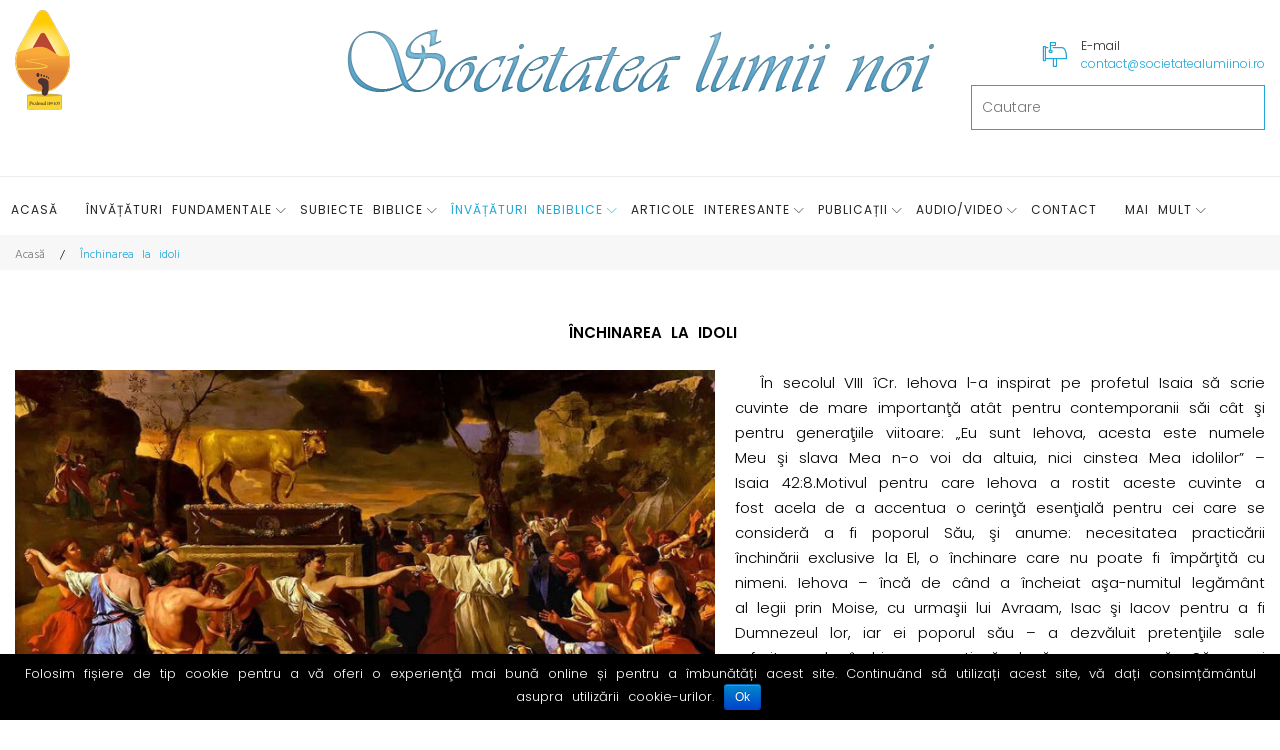

--- FILE ---
content_type: text/html; charset=UTF-8
request_url: http://societatealumiinoi.ro/inchinarea-la-idoli/
body_size: 24301
content:
<!DOCTYPE html>
<html lang="ro-RO" prefix="og: http://ogp.me/ns#">
<head>
<meta charset="UTF-8">
<link rel="profile" href="http://gmpg.org/xfn/11">
<link rel="pingback" href="http://societatealumiinoi.ro/xmlrpc.php">

<meta name="viewport" content="width=device-width, initial-scale=1, maximum-scale=1, user-scalable=no" />
<title>Închinarea la idoli - Societatea Lumii Noi</title>

<!-- This site is optimized with the Yoast SEO Premium plugin v4.3.2 - https://yoast.com/wordpress/plugins/seo/ -->
<link rel="canonical" href="http://societatealumiinoi.ro/inchinarea-la-idoli/" />
<meta property="og:locale" content="ro_RO" />
<meta property="og:type" content="article" />
<meta property="og:title" content="Închinarea la idoli - Societatea Lumii Noi" />
<meta property="og:url" content="http://societatealumiinoi.ro/inchinarea-la-idoli/" />
<meta property="og:site_name" content="Societatea Lumii Noi" />
<meta property="og:image" content="http://societatealumiinoi.ro/wp-content/uploads/2018/06/inchinarea-la-idoli-1024x585.jpg" />
<meta name="twitter:card" content="summary" />
<meta name="twitter:title" content="Închinarea la idoli - Societatea Lumii Noi" />
<meta name="twitter:image" content="http://societatealumiinoi.ro/wp-content/uploads/2018/06/inchinarea-la-idoli-1024x585.jpg" />
<meta property="DC.date.issued" content="2018-05-29T09:13:47+00:00" />
<!-- / Yoast SEO Premium plugin. -->

<link rel='dns-prefetch' href='//maps.google.com' />
<link rel='dns-prefetch' href='//fonts.googleapis.com' />
<link rel='dns-prefetch' href='//s.w.org' />
<link rel="alternate" type="application/rss+xml" title="Societatea Lumii Noi &raquo; Flux" href="http://societatealumiinoi.ro/feed/" />
<link rel="alternate" type="application/rss+xml" title="Societatea Lumii Noi &raquo; Flux comentarii" href="http://societatealumiinoi.ro/comments/feed/" />
<link rel='stylesheet' id='cherry-testi-swiper-css'  href='http://societatealumiinoi.ro/wp-content/plugins/cherry-testi/includes/swiper/css/swiper.min.css?ver=4.3.5' type='text/css' media='all' />
<link rel='stylesheet' id='cherry-testi-css'  href='http://societatealumiinoi.ro/wp-content/plugins/cherry-testi/public/assets/css/style.css?ver=1.1.2' type='text/css' media='all' />
<link rel='stylesheet' id='jquery-swiper-css'  href='http://societatealumiinoi.ro/wp-content/themes/inthera/assets/css/swiper.min.css?ver=3.3.0' type='text/css' media='all' />
<link rel='stylesheet' id='contact-form-7-css'  href='http://societatealumiinoi.ro/wp-content/plugins/contact-form-7/includes/css/styles.css?ver=5.0.4' type='text/css' media='all' />
<link rel='stylesheet' id='cookie-notice-front-css'  href='http://societatealumiinoi.ro/wp-content/plugins/cookie-notice/css/front.min.css?ver=4.9.26' type='text/css' media='all' />
<link rel='stylesheet' id='cherry-google-fonts-inthera-css'  href='//fonts.googleapis.com/css?family=Poppins%3A300%2C400%2C600%7CLora%3A400%7CMr+Dafoe%3A400%7CLibre+Franklin%3A600%7CHind+Siliguri%3A300&#038;subset=latin&#038;ver=4.9.26' type='text/css' media='all' />
<link rel='stylesheet' id='cherry-handler-css-css'  href='http://societatealumiinoi.ro/wp-content/plugins/cherry-team-members/cherry-framework/modules/cherry-handler/assets/css/cherry-handler-styles.min.css?ver=1.5.7' type='text/css' media='all' />
<link rel='stylesheet' id='tablepress-default-css'  href='http://societatealumiinoi.ro/wp-content/plugins/tablepress/css/default.min.css?ver=1.9.1' type='text/css' media='all' />
<link rel='stylesheet' id='linearicons-css'  href='http://societatealumiinoi.ro/wp-content/themes/inthera/assets/css/linearicons.css?ver=4.9.26' type='text/css' media='all' />
<link rel='stylesheet' id='tm-builder-swiper-css'  href='http://societatealumiinoi.ro/wp-content/plugins/power-builder/framework/assets/css/swiper.min.css?ver=1.3.0' type='text/css' media='all' />
<link rel='stylesheet' id='tm-builder-modules-style-css'  href='http://societatealumiinoi.ro/wp-content/plugins/power-builder/framework/assets/css/style.css?ver=1.3.0' type='text/css' media='all' />
<link rel='stylesheet' id='magnific-popup-css'  href='http://societatealumiinoi.ro/wp-content/themes/inthera/assets/css/magnific-popup.min.css?ver=1.1.0' type='text/css' media='all' />
<link rel='stylesheet' id='font-awesome-css'  href='http://societatealumiinoi.ro/wp-content/themes/inthera/assets/css/font-awesome.min.css?ver=4.6.3' type='text/css' media='all' />
<link rel='stylesheet' id='cherry-team-css'  href='http://societatealumiinoi.ro/wp-content/plugins/cherry-team-members/public/assets/css/cherry-team.css?ver=1.4.5' type='text/css' media='all' />
<link rel='stylesheet' id='cherry-team-grid-css'  href='http://societatealumiinoi.ro/wp-content/plugins/cherry-team-members/public/assets/css/cherry-team-grid.css?ver=1.4.5' type='text/css' media='all' />
<link rel='stylesheet' id='material-icons-css'  href='http://societatealumiinoi.ro/wp-content/themes/inthera/assets/css/material-icons.min.css?ver=2.2.0' type='text/css' media='all' />
<link rel='stylesheet' id='linear-icons-css'  href='http://societatealumiinoi.ro/wp-content/themes/inthera/assets/css/linearicons.css?ver=1.0.0' type='text/css' media='all' />
<link rel='stylesheet' id='inthera-theme-style-css'  href='http://societatealumiinoi.ro/wp-content/themes/inthera/style.css?ver=1.0.0' type='text/css' media='all' />
<script type='text/javascript' src='http://societatealumiinoi.ro/wp-includes/js/jquery/jquery.js?ver=1.12.4'></script>
<script type='text/javascript' src='http://societatealumiinoi.ro/wp-includes/js/jquery/jquery-migrate.min.js?ver=1.4.1'></script>
<script type='text/javascript'>
/* <![CDATA[ */
var cnArgs = {"ajaxurl":"http:\/\/societatealumiinoi.ro\/wp-admin\/admin-ajax.php","hideEffect":"slide","onScroll":"no","onScrollOffset":"100","cookieName":"cookie_notice_accepted","cookieValue":"true","cookieTime":"2592000","cookiePath":"\/","cookieDomain":"","redirection":"","cache":"","refuse":"no","revoke_cookies":"0","revoke_cookies_opt":"automatic","secure":"0"};
/* ]]> */
</script>
<script type='text/javascript' src='http://societatealumiinoi.ro/wp-content/plugins/cookie-notice/js/front.min.js?ver=1.2.44'></script>
<link rel='https://api.w.org/' href='http://societatealumiinoi.ro/wp-json/' />
<link rel="EditURI" type="application/rsd+xml" title="RSD" href="http://societatealumiinoi.ro/xmlrpc.php?rsd" />
<link rel="wlwmanifest" type="application/wlwmanifest+xml" href="http://societatealumiinoi.ro/wp-includes/wlwmanifest.xml" /> 
<meta name="generator" content="WordPress 4.9.26" />
<link rel='shortlink' href='http://societatealumiinoi.ro/?p=1415' />
<link rel="alternate" type="application/json+oembed" href="http://societatealumiinoi.ro/wp-json/oembed/1.0/embed?url=http%3A%2F%2Fsocietatealumiinoi.ro%2Finchinarea-la-idoli%2F" />
<link rel="alternate" type="text/xml+oembed" href="http://societatealumiinoi.ro/wp-json/oembed/1.0/embed?url=http%3A%2F%2Fsocietatealumiinoi.ro%2Finchinarea-la-idoli%2F&#038;format=xml" />
<!-- analytics-code google analytics tracking code --><script>
	(function(i,s,o,g,r,a,m){i['GoogleAnalyticsObject']=r;i[r]=i[r]||function(){
			(i[r].q=i[r].q||[]).push(arguments)},i[r].l=1*new Date();a=s.createElement(o),
		m=s.getElementsByTagName(o)[0];a.async=1;a.src=g;m.parentNode.insertBefore(a,m)
	})(window,document,'script','//www.google-analytics.com/analytics.js','ga');

	ga('create', 'UA-127314980-1', 'auto');
	ga('send', 'pageview');

</script><!--  --><link href="https://comparativa.bergersolutions.ro/includes/dist/css/lightgallery.css" rel="stylesheet"><script src="https://comparativa.bergersolutions.ro/includes/dist/js/lightgallery-all.min.js"></script><script src="https://comparativa.bergersolutions.ro/includes/dist/js/lg-thumbnail.min.js"></script><link rel="icon" href="http://societatealumiinoi.ro/wp-content/uploads/2018/05/cropped-Logo-32x32.png" sizes="32x32" />
<link rel="icon" href="http://societatealumiinoi.ro/wp-content/uploads/2018/05/cropped-Logo-192x192.png" sizes="192x192" />
<link rel="apple-touch-icon-precomposed" href="http://societatealumiinoi.ro/wp-content/uploads/2018/05/cropped-Logo-180x180.png" />
<meta name="msapplication-TileImage" content="http://societatealumiinoi.ro/wp-content/uploads/2018/05/cropped-Logo-270x270.png" />
<style type="text/css">/* #Typography */body {font-style: normal;font-weight: 300;font-size: 18px;line-height: 1.73;font-family: Poppins, sans-serif;letter-spacing: 0em;text-align: left;color: #777777;}h1,.h1-style {font-style: normal;font-weight: 400;font-size: 33px;line-height: 1.06;font-family: Lora, serif;letter-spacing: 0em;text-align: inherit;color: #333333;}h2,.h2-style {font-style: normal;font-weight: 400;font-size: 36px;line-height: 1.16;font-family: Lora, serif;letter-spacing: 0em;text-align: inherit;color: #333333;}h3,.h3-style {font-style: normal;font-weight: 400;font-size: 32px;line-height: 1.25;font-family: 'Mr Dafoe', handwriting;letter-spacing: 0em;text-align: inherit;color: #f54f15;}h4,.h4-style {font-style: normal;font-weight: 400;font-size: 28px;line-height: 1.36;font-family: Poppins, sans-serif;letter-spacing: 0.025em;text-align: inherit;color: #fd7062;}h5,.h5-style {font-style: normal;font-weight: 400;font-size: 24px;line-height: 1.37;font-family: Poppins, sans-serif;letter-spacing: 0em;text-align: inherit;color: #333333;}h6,.h6-style {font-style: normal;font-weight: 600;font-size: 18px;line-height: 1.5;font-family: Poppins, sans-serif;letter-spacing: 0em;text-align: inherit;color: #333333;}@media (min-width: 992px) {h1,.h1-style { font-size: 63px; }h2,.h2-style { font-size: 60px; }h3,.h3-style { font-size: 40px; }h4,.h4-style { font-size: 30px; }}@media (min-width: 1200px) {h1,.h1-style { font-size: 72px; }}@media (min-width: 1281px) {h1,.h1-style { font-size: 81px; }}@media (min-width: 1380px) {h1,.h1-style { font-size: 90px; }}a,h1 a:hover,h2 a:hover,h3 a:hover,h4 a:hover,h5 a:hover,h6 a:hover,.not-found .page-title { color: #1fa7da; }a:hover { color: #333333; }/* #Invert Color Scheme */.invert { color: #777777; }.invert h1 { color: #ffffff; }.invert h2 { color: #ffffff; }.invert h3 { color: #ffffff; }.invert h4 { color: #ffffff; }.invert h5 { color: #ffffff; }.invert h6 { color: #ffffff; }.invert a { color: #fd7062; }.invert a:hover { color: #ffffff; }.invert.invert_primary a:hover {color: #333333;}.text-accent-1 { color: #1fa7da; }.invert .text-accent-1 { color: #ffffff;}.text-accent-2 { color: #252525; }.invert .text-accent-2 { color: #ffffff; }.text-accent-3 { color: #ffffff; }.invert .text-accent-3 { color: #ffffff; }/* #Layout */@media (min-width: 1200px) {.site .container {max-width: 1300px;}}/* #404 */body.error404 .site-content,body.search-no-results .site-content {background-color: #1fa7da;background-repeat: no-repeat;background-position: center top;background-attachment: scroll;}.not-found.error-404 .page-content .invert,body.search-no-results .page-title,body.search-no-results .page-content,body.search-no-results .page-content .search-field {color: #ffffff;}body.search-no-results .page-content .search-field::-webkit-input-placeholder { color: #ffffff; }body.search-no-results .page-content .search-field::-moz-placeholder { color: #ffffff; }body.search-no-results .page-content .search-field:-moz-placeholder { color: #ffffff; }body.search-no-results .page-content .search-field:-ms-input-placeholder { color: #ffffff; }.not-found.error-404 .page-content .btn {color: #ffffff;background-color: #252525;}.not-found.error-404 .page-content .btn:hover {color: #252525;background-color: #ffffff;}#tm_builder_outer_content .tm_pb_module ul:not([class]) > li:before {color: #1fa7da;}/* #Elements */blockquote {font-style: normal;font-weight: 300;font-size: 18px;line-height: 1.73;font-family: Poppins, sans-serif;letter-spacing: 0em;text-align: left;color: #777777;}blockquote:before {color: #1fa7da;}blockquote cite {font-size: 18px;line-height: 1.73;color: #777777;}blockquote cite a {color: #ffffff;}blockquote cite a:hover {color: #333333;}code {color: #777777;background: #252525;border-color: #252525;font-family: Poppins, sans-serif;}.dropcaps {background: #1fa7da;color: #777777;}/*List*/.entry-content ol >li:before,.site-main ol >li:before,.entry-content ul:not([class]) > li:before,.site-main ul:not([class]) > li:before {color: #252525;}ul:not([class])>li:before {color: #1fa7da;}/* Page preloader */.page-preloader {border-top-color: #1fa7da;border-right-color: #1fa7da;}/* #Header */.header-container{border-color: rgba(37,37,37,0.4);}.header-container {background-color: #ffffff;background-image: url();background-repeat: no-repeat;background-position: center top;background-attachment: scroll;}@media (min-width: 1200px ) {.site-header.style-5.transparent .header-container {max-width: calc(1300px - 50px);}}/* ##Logo */.site-logo {font-style: normal;font-weight: 600;font-size: 23px;font-family: 'Libre Franklin', sans-serif;}.site-logo,.site-logo__link,.site-logo__link:hover {color: #1fa7da;}.invert .site-logo,.invert .site-logo__link,.invert .site-logo__link:hover,.header-container.invert .search-form__input-wrap,.header-container.invert .search-form__field,.top-panel.invert .search-form__input-wrap,.top-panel.invert .search-form__field {color: #ffffff;}.header-container.invert .search-form__submit,.header-container.invert .search-form__toggle,.header-container.invert .search-form__close,.top-panel.invert .search-form__submit,.top-panel.invert .search-form__toggle,.top-panel.invert .search-form__close {color: #fd7062;}.header-container.invert .search-form__submit:hover,.header-container.invert .search-form__toggle:hover,.header-container.invert .search-form__close:hover,.top-panel.invert .search-form__submit:hover,.top-panel.invert .search-form__toggle:hover,.top-panel.invert .search-form__close:hover {color: #ffffff;}.site-header.style-2 .header-container.invert .header-container__bottom:before {border-color: #777777;}/* ##Top Panel */.top-panel {background-color: #ffffff;}.site-header-cart .cart-contents i {color: rgb(183,183,183);}.invert .site-header-cart .cart-contents i {color: #777777;}.site-header-cart .cart-contents:hover i,.invert .site-header-cart .cart-contents:hover i{color: #1fa7da;}.top-panel .top-panel__top,.top-panel .top-panel__bottom {border-color: #777777;}.top-panel.invert .top-panel__top,.top-panel.invert .top-panel__bottom {border-color: #777777;}@media (min-width: 768px) {.contact-block__item:not(:last-child) {border-color: #777777;}.invert .contact-block__item:not(:last-child) {border-color: #777777;}}@media (min-width: 768px) {.top-panel .top-panel__left > *:not(:last-child),.top-panel .top-panel__right > *:not(:last-child) {border-color: #777777;}.top-panel.invert .top-panel__left > *:not(:last-child),.top-panel.invert .top-panel__right > *:not(:last-child) {border-color: #777777;}}/*Contact block*/.site-header .contact-block__label {color: #252525;}.site-header .invert .contact-block__label {color: #ffffff;}.contact-block__icon {color: #1fa7da;}.invert .contact-block__icon {color: #ffffff;}/* #Fields */input[type='text'],input[type='email'],input[type='url'],input[type='password'],input[type='search'],input[type='number'],input[type='tel'],input[type='range'],input[type='date'],input[type='month'],input[type='week'],input[type='time'],input[type='datetime'],input[type='datetime-local'],input[type='color'],select,textarea {color: #252525;}/* #Search Form */.search-form__field {color: #777777;}.search-form__input-wrap i,.search-form__toggle,.search-form__close {color: #fd7062;}.invert .search-form__toggle,.invert .search-form__close {color: #777777;}.search-form__toggle:hover,.invert .search-form__toggle:hover,.search-form__close:hover,.invert .search-form__close:hover{color: #1fa7da;}.top-panel .search-form__submit,.header-container .search-form__submit,.mobile-panel .search-form__submit{color: #333333;}.top-panel .search-form__submit:hover,.header-container .search-form__submit:hover,.mobile-panel .search-form__submit:hover,.top-panel.invert .search-form__submit:hover,.header-container.invert .search-form__submit:hover,.mobile-panel.invert .search-form__submit:hover{color: #1fa7da;}.top-panel.invert .search-form__field {color: #ffffff; }.top-panel.invert .search-form__field::-webkit-input-placeholder { color: #777777; }.top-panel.invert .search-form__field::-moz-placeholder { color: #777777; }.top-panel.invert .search-form__field:-moz-placeholder { color: #777777; }.top-panel.invert .search-form__field:-ms-input-placeholder { color: #777777; }.top-panel.invert .cherry-search__field { color: #ffffff; }.top-panel.invert .cherry-search__field::-webkit-input-placeholder { color: #777777; }.top-panel.invert .cherry-search__field::-moz-placeholder { color: #777777; }.top-panel.invert .cherry-search__field:-moz-placeholder { color: #777777; }.top-panel.invert .cherry-search__field:-ms-input-placeholder { color: #777777; }.header-container.invert .search-form__field { color: #ffffff; }.header-container.invert .search-form__field::-webkit-input-placeholder { color: #777777; }.header-container.invert .search-form__field::-moz-placeholder { color: #777777; }.header-container.invert .search-form__field:-moz-placeholder { color: #777777; }.header-container.invert .search-form__field:-ms-input-placeholder { color: #777777; }.header-container.invert .cherry-search__field { color: #ffffff; }.header-container.invert .cherry-search__field::-webkit-input-placeholder { color: #777777; }.header-container.invert .cherry-search__field::-moz-placeholder { color: #777777; }.header-container.invert .cherry-search__field:-moz-placeholder { color: #777777; }.header-container.invert .cherry-search__field:-ms-input-placeholder { color: #777777; }.cherry-search .search-form.cherry-search__form button.search-submit {color: #ffffff;border-color: #ffffff;}.cherry-search .search-form.cherry-search__form button.search-submit:hover {color: #1fa7da;background: #ffffff;}.header-search .cherry-search .search-form.cherry-search__form button.search-submit {color: #1fa7da;}.header-search .cherry-search .search-form.cherry-search__form button.search-submit:hover {color: #fd7062;}.cherry-search__results-item a {color: #333333;}.cherry-search__results-item a:hover {color: #1fa7da;}.cherry-search__more-button {color: #333333;}/* #Comment, Contact, Password Forms */[class^="comment-form-"] i{color: rgb(183,183,183);}.comment-form .submit,.wpcf7-submit,.post-password-form label + input {color: #fd7062;background-color: #1fa7da;border-color: #1fa7da;}.comment-form .submit:hover,.wpcf7-submit:hover,.post-password-form label + input:hover {color: #fd7062;background-color: #252525;border-color: #252525;}.comment-form .submit:active,.wpcf7-submit:active,.post-password-form label + input:active {box-shadow: 0 0 10px #252525;}.comment-form label {color: #252525;}.comment-metadata .fn {color: #252525;}.comment-metadata .comment-date {color: #1fa7da;}.comment-metadata .comment-date:hover {color: #333333;}.comment-form .comment-form__field,input[type='text'],input[type='email'],input[type='url'],input[type='password'],input[type='search'],input[type='number'],input[type='tel'],input[type='range'],input[type='date'],input[type='month'],input[type='week'],input[type='time'],input[type='datetime'],input[type='datetime-local'],input[type='color'],select,textarea {border: 1px solid #1fa7da;background-color: rgba(255,255,255,0.9);}.comment-form .comment-form__field:focus,input[type='text']:focus,input[type='email']:focus,input[type='url']:focus,input[type='password']:focus,input[type='search']:focus,input[type='number']:focus,input[type='tel']:focus,input[type='range']:focus,input[type='date']:focus,input[type='month']:focus,input[type='week']:focus,input[type='time']:focus,input[type='datetime']:focus,input[type='datetime-local']:focus,input[type='color']:focus,select:focus,textarea:focus {border: 1px solid #1fa7da;background-color: rgba(255,255,255,0.6);}/* #submit btn */.comment-form .submit, .wpcf7-submit, .post-password-form label + input {color: #ffffff;background-color: #fd7062;}.comment-form .submit:hover, .wpcf7-submit:hover, .post-password-form label + input:hover {color: #333333;background-color: #ffffff;}/* #Input Placeholders */::-webkit-input-placeholder { color: #777777; }::-moz-placeholder{ color: #777777; }:-moz-placeholder{ color: #777777; }:-ms-input-placeholder{ color: #777777; }/* #Social */.social-list {}/* #Social (invert scheme) */.invert .social-list {}.site-footer .social-list .menu-item a,.widget-subscribe .social-list .menu-item a {color: #252525;}.widget-subscribe .social-list .menu-item a:hover {color: #ffffff;}.site-footer .social-list .menu-item a:hover {color: #1fa7da;}/* #Main Menu */.main-navigation .menu > li > a,.invert .main-navigation.vertical-menu .menu > li > a,.invert .main-navigation .menu.isStuck > li > a,.invert .main-navigation.mobile-menu .menu > li > a{color: #252525;}.invert .main-navigation > .menu > li > a {color: #ffffff;}.main-navigation .menu > li > a:hover,.main-navigation .menu > li.menu-hover > a,.main-navigation .menu > li.tm-mega-menu-hover > a,.main-navigation .menu > li.current_page_item > a,.main-navigation .menu > li.current_page_ancestor > a,.main-navigation .menu > li.current-menu-item > a,.main-navigation .menu > li.current-menu-ancestor > a,.invert .main-navigation.vertical-menu .menu > li > a:hover,.invert .main-navigation.vertical-menu .menu > li.menu-hover > a,.invert .main-navigation.vertical-menu .menu > li.current_page_item > a,.invert .main-navigation.vertical-menu .menu > li.current_page_ancestor > a,.invert .main-navigation.vertical-menu .menu > li.current-menu-item > a,.invert .main-navigation.vertical-menu .menu > li.current-menu-ancestor > a,.invert .main-navigation .menu.isStuck > li > a:hover,.invert .main-navigation .menu.isStuck > li.menu-hover > a,.invert .main-navigation .menu.isStuck > li.current_page_item > a,.invert .main-navigation .menu.isStuck > li.current_page_ancestor > a,.invert .main-navigation .menu.isStuck > li.current-menu-item > a,.invert .main-navigation .menu.isStuck > li.current-menu-ancestor > a,.invert .main-navigation.mobile-menu .menu > li > a:hover,.invert .main-navigation.mobile-menu .menu > li.menu-hover > a,.invert .main-navigation.mobile-menu .menu > li.current_page_item > a,.invert .main-navigation.mobile-menu .menu > li.current_page_ancestor > a,.invert .main-navigation.mobile-menu .menu > li.current-menu-item > a,.invert .main-navigation.mobile-menu .menu > li.current-menu-ancestor > a{color: #1fa7da;}.main-navigation:not(.vertical-menu) .sub-menu,.main-navigation.mobile-menu {background: rgb(255,255,255);}.main-navigation ul ul a {color: #252525;}.main-navigation .sub-menu > li > a:hover,.main-navigation .sub-menu > li.menu-hover > a,.main-navigation .sub-menu > li.current_page_item > a,.main-navigation .sub-menu > li.current_page_ancestor > a,.main-navigation .sub-menu > li.current-menu-item > a,.main-navigation .sub-menu > li.current-menu-ancestor > a {color: #1fa7da;}.menu-item__desc,.invert .sub-menu .menu-item__desc {color: #777777;}.invert .menu-item__desc {color: #777777;}.menu-toggle[aria-controls="main-menu"],.main-navigation .menu li .sub-menu-toggle {color: #1fa7da;}.main-navigation-buttons .navigation-button{color: #252525;}.main-navigation-buttons .navigation-button:hover {color: #1fa7da;}.menu-toggle .menu-toggle-inner,.menu-toggle .menu-toggle-inner:before,.menu-toggle .menu-toggle-inner:after {background-color: #252525;}.invert .menu-toggle .menu-toggle-inner,.invert .menu-toggle .menu-toggle-inner:before,.invert .menu-toggle .menu-toggle-inner:after {background-color: #ffffff;}.menu-toggle:hover .menu-toggle-inner,.menu-toggle:hover .menu-toggle-inner:before,.menu-toggle:hover .menu-toggle-inner:after,.invert .menu-toggle:hover .menu-toggle-inner,.invert .menu-toggle:hover .menu-toggle-inner:before,.invert .menu-toggle:hover .menu-toggle-inner:after{background-color: #1fa7da;}/* menu */.invert .main-navigation.vertical-menu .menu > li > a,.invert .main-navigation-buttons .navigation-button,.invert .main-navigation .menu.isStuck > li > a,.invert .main-navigation.mobile-menu .menu > li > a {color: #ffffff;}.invert .main-navigation:not(.vertical-menu) .sub-menu,.invert .main-navigation.mobile-menu,.invert #site-navigation.main-navigation.vertical-menu {background: rgb(249,249,249);}.invert .main-navigation ul ul a {color: #ffffff;}.invert .main-navigation .sub-menu > li > a:hover,.invert .main-navigation .sub-menu > li.menu-hover > a,.invert .main-navigation .sub-menu > li.current_page_item > a,.invert .main-navigation .sub-menu > li.current_page_ancestor > a,.invert .main-navigation .sub-menu > li.current-menu-item > a,.invert .main-navigation .sub-menu > li.current-menu-ancestor > a,.invert .main-navigation-buttons .navigation-button:hover {color: #1fa7da;}.invert .menu-toggle .menu-toggle-inner,.invert .menu-toggle .menu-toggle-inner:before,.invert .menu-toggle .menu-toggle-inner:after {color: #1fa7da;background-color: #1fa7da;}.invert .menu-toggle:hover .menu-toggle-inner,.invert .menu-toggle:hover .menu-toggle-inner:before,.invert .menu-toggle:hover .menu-toggle-inner:after {color: #ffffff;background-color: #ffffff;}.invert .isStuck#main-menu {background-color: #ffffff;}/* #Footer Menu */.footer-menu__items li a {color: #333333;}.footer-menu__items li a:hover,.footer-menu__items li.current-menu-item a,.footer-menu__items li.current_page_item a,.invert .footer-menu__items li a:hover,.invert .footer-menu__items li.current-menu-item a,.invert .footer-menu__items li.current_page_item a {color: #1fa7da;}.footer-menu .footer-menu__items li a,.invert .footer-menu__items li a {color: #fd7062;}.footer-menu .footer-menu__items li a:hover {color: #ffffff;}/* #Top Menu */.top-panel__menu .menu-item.current-menu-item a,.top-panel__menu .menu-item.current_page_item a {color: #333333;}.invert .top-panel__menu .menu-item.current-menu-item a,.invert .top-panel__menu .menu-item.current_page_item a {color: #1fa7da;}/*# TM Mega menu */.tm-mega-menu > li.tm-mega-menu-has-children a:hover{color: #1fa7da;}nav.main-navigation > .tm-mega-menu .tm-mega-menu-sub.mega-sub li.tm-mega-menu-sub-item .mega-block-title {color: #fd7062;}nav.main-navigation > .tm-mega-menu .tm-mega-menu-sub.mega-sub .tm-mega-menu-sub-item.sub-column-title > a {font-style: normal;font-weight: 600;font-size: 18px;line-height: 1.5;font-family: Poppins, sans-serif;letter-spacing: 0em;}/* #Entry Meta */.sticky__label {color: #fd7062;background-color: #1fa7da;margin-top: calc(((24px * 1.37) - 30px) / 2);}.posts-list--default .sticky__label{margin-top: calc(((28px * 1.36) - 30px) / 2);}@media (min-width: 992px) {.posts-list--default .sticky__label{margin-top: calc(((30px * 1.36) - 30px) / 2);}}.entry-meta{font-style: normal;font-weight: 300;font-size: 14px;line-height: 1.7;font-family: Poppins, sans-serif;letter-spacing: 0em;color: #1fa7da;}@media (min-width: 544px) {.single-modern-header .entry-meta {font-size: 18px;}}.invert .entry-meta a {color: #ffffff;}.invert .entry-meta a:hover,.invert.invert_primary .entry-meta a,.invert.invert_primary .entry-meta {color: #fd7062;}.invert.invert_primary .entry-meta a:hover {color: #333333;}.single-modern-header .posted-by {font-weight: 400;font-size: 20px;line-height: 1.36;font-family: Poppins, sans-serif;letter-spacing: 0.025em;}.single-modern-header .entry-title {font-size: 30px;}@media (min-width: 544px) {.single-modern-header .posted-by { font-size: 28px; }.single-modern-header .entry-title { font-size: 36px; }}@media (min-width: 992px) {.single-modern-header .posted-by { font-size: 30px; }.single-modern-header .entry-title { font-size: 60px; }}.posted-by,.posted-by a {color: #777777;}.single-modern-header:not(.invert) .posted-by,.single-modern-header:not(.invert) .posted-by a{color: #333333}.invert .posted-by,.invert .posted-by a {color: #777777;}.posted-by a:hover,.single-modern-header .posted-by a:hover,.invert .posted-by a:hover {color: #1fa7da;}.entry-meta i {color: rgb(183,183,183);}.invert .entry-meta i {color: #777777;}/* #Post Format */.format-audio .post-featured-content,.mejs-container-wrapper,.format-quote .post-featured-content,.single .format-quote .entry-content blockquote,.single-modern-header {background-color: #ffffff;}.format-link .post-featured-content {background-color: #1fa7da;}blockquote, .post-format-quote, .single .format-quote .entry-content blockquote {color: #ffffff;background: #1fa7da;}blockquote:before {color: #ffffff;}blockquote cite {color: #ffffff;}/* #Author Bio */.post-author__title a{color: #333333;}.post-author__title a:hover {color: #1fa7da;}.post-author-bio .post-author__content {font-size: 14px;}/* #Comments */.comment-content-wrap {background-color: #ffffff;}.comment-content-wrap:before {border-color: transparent #ffffff transparent transparent;}.comment .comment-date {font-style: normal;font-size: 14px;}.comment .comment-date__link {color: #333333;}.comment .comment-date__link:hover {color: #1fa7da;}.comment .comment-content p {font-size: 14px;}.comment-reply-link,#cancel-comment-reply-link {font-size: 14px;}.comment-reply-link {font-style: normal;}#cancel-comment-reply-link {color: #1fa7da;}#cancel-comment-reply-link:hover {color: #333333;}/* #Swiper navigation*/.swiper-pagination-bullet {background-color: transparent;}.swiper-pagination-bullet-active,.swiper-pagination-bullet:hover{background-color: #1fa7da;}.swiper-button-next,.swiper-button-prev {color: rgb(183,183,183);background-color: #ffffff;}.swiper-button-next:not(.swiper-button-disabled):hover,.swiper-button-prev:not(.swiper-button-disabled):hover{color: #1fa7da;}.swiper-pagination-bullet {border: 2px solid #252525;}.swiper-pagination-bullet:hover {border-color: #333333;background: #333333;}.swiper-pagination-bullet-active, .swiper-pagination-bullet-active:hover {background: #1fa7da;border-color: #1fa7da;}.swiper-button-prev,.swiper-button-next {color: #333333;background: #ffffff;}.swiper-container .swiper-button-next:hover,.swiper-container .swiper-button-prev:hover,.swiper-carousel-container .swiper-button-next:hover,.swiper-carousel-container .swiper-button-prev:hover {color: #ffffff;background: #1fa7da;}/* Image pop-up */a[data-popup="magnificPopup"]:before,.mini-gallery a:before {background-color: #1fa7da;}/* Audio list */.wp-playlist.wp-audio-playlist.wp-playlist-light {background-color: #ffffff;border-color: #ffffff;}.wp-playlist.wp-audio-playlist.wp-playlist-light .wp-playlist-caption {color: #777777;}.wp-playlist.wp-audio-playlist .wp-playlist-current-item .wp-playlist-caption .wp-playlist-item-title{font-style: normal;font-weight: 600;font-size: 18px;line-height: 1.5;font-family: Poppins, sans-serif;letter-spacing: 0em;color: #333333;}.wp-playlist.wp-audio-playlist.wp-playlist-dark .wp-playlist-current-item .wp-playlist-caption .wp-playlist-item-title{color: #ffffff;}/* post */.post__cats a,.sticky__label {color: #ffffff;background-color: #fd7062;}.post__cats a:hover {color: #333333;background-color: #ffffff;}.posted-by a, .entry-meta .post__tags a{color: #333333;}.posted-by a:hover, .entry-meta .post__tags a:hover {color: #1fa7da;}.post-author-bio {background-color: #ffffff;}.post-author__role {color: #1fa7da;}/* entry-meta */.entry-meta,.entry-meta .post__comments a {color: #777777;}.entry-meta .posted-by a,.entry-meta .post__date a:hover,.entry-meta-footer a {color: #fd7062;}.entry-meta .posted-by a:hover,.entry-meta .post__date a,.entry-meta .post__comments a:hover,.entry-meta-footer a:hover {color: #1fa7da;}.invert .entry-meta a {color: #fd7062;}.invert .entry-meta a:hover {color: #ffffff;}/* single-modern-header */.single-modern-header .entry-meta,.single-modern-header .posted-by,.single-modern-header .entry-meta-footer {color: #ffffff;font-size: 14px;}.single-modern-header .post-thumbnail {background-color: #252525;}.single-modern-header .posted-by a, .single-modern-header .post__comments a {color: #ffffff;}.single-modern-header .entry-meta .posted-by a:hover, .single-modern-header .post__comments a:hover,.single-modern-header .post__tags a {color: #fd7062;}.single-modern-header .post__tags a:hover{color: #ffffff;}/* #Paginations */.site-content .page-links a,.site-content .page-numbers,#tm_builder_outer_content .pagination .page-numbers {background-color: #ffffff;border-color: #ffffff;color: #777777;}.site-content .page-numbers.next,.site-content .page-numbers.prev,#tm_builder_outer_content .pagination .page-numbers.next,#tm_builder_outer_content .pagination .page-numbers.prev,.nav-links .page-numbers,#tm_builder_outer_content .pagination .page-numbers,.nav-links .page-numbers.prev:hover, .nav-links .page-numbers.next:hover,#tm_builder_outer_content .pagination .nav-links .page-numbers.prev:hover, #tm_builder_outer_content .pagination .nav-links .page-numbers.next:hover,.breadcrumbs__item-target {color: #333333;}.site-content .page-numbers.next:hover,.site-content .page-numbers.prev:hover,#tm_builder_outer_content .pagination .page-numbers.next:hover,#tm_builder_outer_content .pagination .page-numbers.prev:hover{color: #1fa7da;}.nav-links .page-numbers.current, .nav-links .page-numbers:hover,#tm_builder_outer_content .pagination .nav-links .page-numbers.current, #tm_builder_outer_content .pagination .nav-links .page-numbers:hover,.nav-links .page-numbers.prev, .nav-links .page-numbers.next,#tm_builder_outer_content .pagination .nav-links .page-numbers.prev, #tm_builder_outer_content .pagination .nav-links .page-numbers.next {color: #1fa7da;}.post-navigation .nav-previous a,.post-navigation .nav-next a {color: #ffffff;background-color: #1fa7da;}.post-navigation .nav-previous a:hover,.post-navigation .nav-next a:hover{color: #ffffff;background-color: #252525;}/* #Breadcrumbs */.breadcrumbs {background-color: rgb(247,247,247);}.breadcrumbs:before{background: -webkit-linear-gradient(to bottom, rgb(224,224,224), rgb(255,255,255));background: linear-gradient(to bottom, rgb(224,224,224), rgb(255,255,255));}.breadcrumbs__item {font-style: normal;font-weight: 300;font-size: 12px;line-height: 1.5;font-family: 'Hind Siliguri', sans-serif;letter-spacing: 0em;}.breadcrumbs__item-link {color: #777777;}.breadcrumbs__item-link:hover, .breadcrumbs__item-target {color: #1fa7da;}/* #Footer */.site-footer {background-color: #ffffff;}.footer-area-wrap {background-color: #f8f8f8;}.site-footer.style-2 .contact-block--footer {font-style: normal;font-weight: 400;font-size: 24px;line-height: 1.37;font-family: Poppins, sans-serif;letter-spacing: 0em;color: #ffffff;}/* #ToTop button */#toTop {color: #ffffff;background-color: #1fa7da;}#toTop:hover {background-color: #252525;}/* #Magnific Popup*/.mfp-iframe-holder .mfp-close ,.mfp-image-holder .mfp-close {color: rgb(183,183,183);}.mfp-iframe-holder .mfp-close:hover,.mfp-image-holder .mfp-close:hover{color: #252525;}.mfp-iframe-holder .mfp-arrow:before,.mfp-iframe-holder .mfp-arrow:after,.mfp-image-holder .mfp-arrow:before,.mfp-image-holder .mfp-arrow:after{background: rgb(183,183,183);}.mfp-iframe-holder .mfp-arrow:hover:before,.mfp-iframe-holder .mfp-arrow:hover:after,.mfp-image-holder .mfp-arrow:hover:before,.mfp-image-holder .mfp-arrow:hover:after{background: #252525;}/* #Button Appearance Styles (regular scheme) */.link {color: #333333;}.invert .link {color: #fd7062;}.link:hover,.invert .link:hover {color: #1fa7da;}.btn,.btn-primary,.btn-secondary,.btn:hover,.btn-primary:hover,.btn-secondary:hover,.invert .btn-primary,.invert .btn-secondary,.invert .btn-primary:hover,.invert .btn-secondary:hover{color: #fd7062;}.btn,.btn-primary {background-color: #1fa7da;border-color: #1fa7da;}.btn:hover,.btn-primary:hover {background-color: #252525;border-color: #252525;}.btn:active,.btn-primary:active {box-shadow: 0 0 10px #252525;}.btn-secondary {background-color: #252525;border-color: #252525;}.btn-secondary:hover {background-color: #1fa7da;border-color: #1fa7da;}.btn-secondary:active {box-shadow: 0 0 10px #1fa7da;}/* #Button Appearance Styles */.btn,.btn-primary,.btn-secondary,.btn-default, .btn.btn-default {color: #333333;background-color: #ffffff;}.btn:hover,.btn-primary:hover,.btn-secondary:hover,.btn-default:hover {color: #ffffff;background-color: #1fa7da;}/* #Button Appearance Styles (invert scheme) */.invert .btn,.invert .btn-primary,.invert .btn-secondary,.invert .btn-default {color: #ffffff;background-color: #fd7062;}.invert .btn:hover,.invert .btn-primary:hover,.invert .btn-secondary:hover,.invert .btn-default:hover {color: #333333;background-color: #ffffff;}/* link-to-btn */.widget-carousel .swiper-slide .carousel__more-btn,.custom-posts .link {color: #333333;background-color: #ffffff;}.widget-carousel .swiper-slide .carousel__more-btn:hover,.custom-posts .link:hover {color: #ffffff;background-color: #1fa7da;}/* invert link-to-btn */.about-author .about-author_btn {color: #ffffff;background-color: #fd7062;}.about-author .about-author_btn:hover {color: #ffffff;background-color: #252525;}/* #Button post-btn */.post-btn.btn {color: #ffffff;background-color: #fd7062;}.post-btn.btn:hover {color: #333333;background-color: #1fa7da;}.error-404 .btn-secondary:hover {color: #fd7062;border-color: #fd7062;background-color: transparent;}.btn-default {color: #252525;}.btn-default:hover {color: #fd7062;background-color: #1fa7da;border-color: #1fa7da;}.btn-default:active {box-shadow: 0 0 10px #1fa7da;}/* #Button Appearance Styles (invert scheme) */.invert .btn,.invert .btn-primary,.invert .btn-secondary,.invert .btn-default {color: #fd7062;border-color: #fd7062;background-color: transparent;}.invert .btn-primary:hover,.invert .btn-secondary:hover,.invert .btn-default:hover {color: #333333;border-color: #fd7062;background-color: #fd7062;}/* #Widget Calendar */.widget_calendar caption {color: #252525;}.invert .widget_calendar caption {color: #777777;}.widget_calendar tbody td:not(.pad),#tm_builder_outer_content .tm_pb_widget_area .widget_calendar table tbody td:not(.pad) {background-color: #ffffff;color: #777777;}.invert .widget_calendar tbody td:not(.pad),#tm_builder_outer_content .invert .tm_pb_widget_area .widget_calendar table tbody td:not(.pad) {background-color: rgb(230,230,230);color: #777777;}.widget_calendar tbody td a,#tm_builder_outer_content .tm_pb_widget_area .widget_calendar table tbody td a {border: 1px solid #ffffff;background-color: #ffffff;color: #777777;}.widget_calendar tbody td a:hover,#tm_builder_outer_content .tm_pb_widget_area .widget_calendar table tbody td a:hover {background-color: #1fa7da;color: #777777;border-color: #1fa7da;}.widget_calendar tbody td#today,#tm_builder_outer_content .tm_pb_widget_area .widget_calendar table tbody td#today {background-color: #1fa7da;color: #777777;}/* #Widget Tag Cloud */.tagcloud a {color: #777777;border-color: /* Variable not found */;}/* #Widget Recent Posts - Comments, Archive */.widget_recent_entries a,.widget_recent_comments a,.widget_archive a{color: #333333;}.invert .widget_recent_entries a,.invert .widget_recent_comments a,.invert .widget_archive a {color: #fd7062;}.widget_recent_entries a:hover,.widget_recent_comments a:hover,.widget_archive a:hover {color: #1fa7da;}.widget_recent_entries .post-date {color: #1fa7da;}.invert .widget_recent_entries .post-date {color: #ffffff;}.widget_categories a,.widget_recent_entries a,.widget_archive a,.widget_recent_comments a,.widget_meta a,.widget_tag_cloud a,.widget_nav_menu a,.widget_pages a {color: #1fa7da;}.widget_categories a:hover,.widget_recent_entries a:hover,.widget_archive a:hover,.widget_recent_comments a:hover,.widget_meta a:hover,.widget_tag_cloud a:hover,.widget_nav_menu a:hover,.widget_pages a:hover {color: #252525;}.widget_search {color: #1fa7da;background-color: #1fa7da;}.widget_search .search-form__input-wrap {border-bottom: 2px solid #ffffff;}.widget_search .search-form__submit {color: #ffffff;border: 2px solid #ffffff;}.widget_search .search-form__submit:hover {color: #1fa7da;background-color: #ffffff;}.widget_search input[type='search'] { color: #1fa7da; }.widget_search input[type='search']::-webkit-input-placeholder { color: #1fa7da; }.widget_search input[type='search']::-moz-placeholder { color: #1fa7da; }.widget_search input[type='search']:-moz-placeholder { color: #1fa7da; }.widget_search input[type='search']:-ms-input-placeholder { color: #1fa7da; }.widget-about-author {background-color:#ffffff;}.widget-about .social-list a {color: #1fa7da;}.widget-about .social-list a:hover {color: #333333;}.widget_recent_entries, .widget_recent_entries .post-date, .widget_recent_comments {color: #777777;}.widget_recent_entries a, .widget_recent_comments a {color: #252525;}.widget_recent_entries a:hover, .widget_recent_comments a:hover {color: #1fa7da;}.widget_recent_comments .comment-author-link {color: #fd7062;}.widget_calendar caption {color: #ffffff;background-color: #252525;}.widget_calendar table th {color: #252525;background-color: #ffffff;}.widget_calendar tbody td#today {color: #ffffff;background-color: #1fa7da;}.widget_calendar tbody td a {color: #1fa7da;}.widget_calendar tbody td a:hover {color: #333333;}.widget-taxonomy-tiles__content::before,.widget-taxonomy-tiles__inner:hover .widget-taxonomy-tiles__content::before {background-color: #1fa7da;}.widget-taxonomy-tiles__inner:hover .widget-taxonomy-tiles__content::before,.widget-taxonomy-tiles__content::before {background-color: #252525;}.widget-taxonomy-tiles__title a {color: #ffffff;}.widget-taxonomy-tiles__title a:hover {color: rgba(255,255,255,0.7);}.invert .widget-image-grid__content::before{background: #252525;}.invert .widget-image-grid__title a:hover,.invert .widget-image-grid__date:hover {color: #1fa7da;}.invert .widget-image-grid__terms a,.invert .widget-image-grid__author a:hover,.widget-image-grid .widget-image-grid__author a,.widget-image-grid .widget-image-grid__title a:hover {color: #ffffff;}.invert .widget-image-grid__terms a:hover,.widget-image-grid .widget-image-grid__author a:hover,.widget-image-grid .widget-image-grid__title a {color: #fd7062;}.invert .widget-image-grid__author,.invert .widget-image-grid__author a{color: #777777;}.widget-image-grid__terms,.widget-image-grid__author,.widget-image-grid__date {font-style: normal;font-weight: 300;font-size: 14px;line-height: 1.7;font-family: Poppins, sans-serif;letter-spacing: 0em;}/* #Carousel */.swiper-slide:hover {}.smart-slider__instance .sp-next-thumbnail-arrow:before,.smart-slider__instance .sp-next-thumbnail-arrow:after,.smart-slider__instance .sp-previous-thumbnail-arrow:before,.smart-slider__instance .sp-previous-thumbnail-arrow:after {background-color: #1fa7da;}.smart-slider__instance .sp-arrow {color: rgb(183,183,183);background-color: #ffffff;}.smart-slider__instance .sp-next-arrow:hover,.smart-slider__instance .sp-previous-arrow:hover {color: #1fa7da;}.smart-slider__instance[data-title="true"] .sp-image-container:after,.smart-slider__instance[data-content="true"] .sp-image-container:after,.smart-slider__instance[data-more-btn="true"] .sp-image-container:after{background: rgba(37,37,37,0.3);}.smart-slider__instance .sp-button {background-color: rgba(37,37,37,0.3);}.smart-slider__instance .sp-button:hover,.smart-slider__instance .sp-button.sp-selected-button {background-color: #1fa7da;}.smart-slider__instance .sp-full-screen-button {color: #1fa7da;}.smart-slider__instance .sp-full-screen-button:hover {color: #252525;}.smart-slider__instance .sp-selected-thumbnail {border-color: #1fa7da;}.smart-slider__instance .sp-bottom-thumbnails .sp-selected-thumbnail,.smart-slider__instance .sp-top-thumbnails .sp-selected-thumbnail{border-color: #ffffff;}.smart-slider__instance p.sp-content {font-style: normal;font-weight: 300;font-size: 18px;line-height: 1.73;font-family: Poppins, sans-serif;}.smart-slider__instance .sp-button {background-color: rgba(37,37,37,0.7);}.instagram__cover {background-color: rgba(31,167,218,0.8);}.widget-instagram .instagram__date {font-style: normal;color: #1fa7da;}.widget-instagram .instagram__caption {color: #252525;}.subscribe-block__input { color: #777777; }.subscribe-block__input-wrap i {color: rgb(183,183,183);}.subscribe-follow__wrap {background-color: #1fa7da;}#tm_builder_outer_content .tm_pb_widget_area .subscribe-follow__wrap .widget-title {color: #ffffff;}.widget-subscribe .widget-title {color: #ffffff;}.subscribe-block .subscribe-block__submit {color: #ffffff;border: 2px solid #ffffff;background: none;}.subscribe-block .subscribe-block__submit:hover {color: #1fa7da;background-color: #ffffff;}.subscribe-block__input[type='email'] { color: #ffffff; }.subscribe-block__input[type='email']::-webkit-input-placeholder { color: #ffffff; }.subscribe-block__input[type='email']::-moz-placeholder { color: #ffffff; }.subscribe-block__input[type='email']:-moz-placeholder { color: #ffffff; }.subscribe-block__input[type='email']:-ms-input-placeholder { color: #ffffff; }/* #Custom posts*/.sidebar .custom-posts .entry-title,.tm_pb_column_1_3 .custom-posts .entry-title,.tm_pb_column_1_4 .custom-posts .entry-title,.footer-area:not(.footer-area--fullwidth) .custom-posts .entry-title {font-size: 14px;}.widget-playlist-slider .sp-next-thumbnail-arrow:before,.widget-playlist-slider .sp-next-thumbnail-arrow:after,.widget-playlist-slider .sp-previous-thumbnail-arrow:before,.widget-playlist-slider .sp-previous-thumbnail-arrow:after,.widget-playlist-slider .sp-arrow.sp-previous-arrow:before,.widget-playlist-slider .sp-arrow.sp-previous-arrow:after,.widget-playlist-slider .sp-arrow.sp-next-arrow:before,.widget-playlist-slider .sp-arrow.sp-next-arrow:after{background-color: #1fa7da;}.widget-playlist-slider .sp-right-thumbnails .sp-thumbnail-container:hover {background-color: #ffffff;}.widget-playlist-slider .sp-right-thumbnails .sp-thumbnail-container.sp-selected-thumbnail {background-color: #1fa7da;}.widget-playlist-slider .sp-thumbnail-container.sp-selected-thumbnail .sp-thumbnail .entry-meta,.widget-playlist-slider .sp-thumbnail-container.sp-selected-thumbnail .sp-thumbnail .posted-by,.widget-playlist-slider .sp-thumbnail-container.sp-selected-thumbnail .sp-thumbnail .sp-thumbnail-title{color: #777777;}.widget-playlist-slider .sp-slide--content-visible .sp-layer {background: rgba(37,37,37,0.5);background: -webkit-linear-gradient(to bottom, rgba(37,37,37,0), rgba(37,37,37,0.8));background: linear-gradient(to bottom, rgba(37,37,37,0), rgba(37,37,37,0.8));}.widget-playlist-slider .sp-has-pointer .sp-selected-thumbnail:before,.widget-playlist-slider .sp-has-pointer .sp-selected-thumbnail:after{border-bottom-color: #1fa7da;}.playlist-slider .invert .entry-meta a {color: #ffffff;}.playlist-slider .invert .entry-meta a:hover {color: #fd7062;}.widget-fpblock__item-inner {background: rgba(37,37,37,0.5);background: -webkit-linear-gradient(to bottom, rgba(37,37,37,0), rgba(37,37,37,0.8));background: linear-gradient(to bottom, rgba(37,37,37,0), rgba(37,37,37,0.8));}@media (min-width: 992px) {.full-width-header-area .widget-fpblock__item-featured .widget-fpblock__item-title,.after-content-full-width-area .widget-fpblock__item-featured .widget-fpblock__item-title,.before-content-area .widget-fpblock__item-featured .widget-fpblock__item-title,.after-content-area .widget-fpblock__item-featured .widget-fpblock__item-title{font-style: normal;font-weight: 400;font-size: 40px;line-height: 1.25;font-family: 'Mr Dafoe', handwriting;letter-spacing: 0em;}}.widget-fpblock__item-inner {background: rgba(37,37,37,0.5);background: -webkit-linear-gradient(to bottom, rgba(37,37,37,0), rgba(37,37,37,1));background: linear-gradient(to bottom, rgba(37,37,37,0), rgba(37,37,37,1));}.widget-fpblock .entry-meta {color: #ffffff;}.widget-fpblock .post__date a {color: #ffffff;}.widget-fpblock .post__date a:hover {color: #fd7062;}.widget-fpblock__item-content {color: #ffffff;}/* #News-smart-box */.full-width-header-area .news-smart-box__instance.layout_type_2 .full-type .news-smart-box__item-content,.after-content-full-width-area .news-smart-box__instance.layout_type_2 .full-type .news-smart-box__item-content,.before-content-area .news-smart-box__instance.layout_type_2 .full-type .news-smart-box__item-content,.after-content-area .news-smart-box__instance.layout_type_2 .full-type .news-smart-box__item-content,.tm_pb_column_4_4 .news-smart-box__instance.layout_type_2 .full-type .news-smart-box__item-content {background: rgba(37,37,37,0.5);background: -webkit-linear-gradient(to bottom, rgba(37,37,37,0), rgba(37,37,37,0.8));background: linear-gradient(to bottom, rgba(37,37,37,0), rgba(37,37,37,0.8));color: #777777;}.full-width-header-area .news-smart-box__instance.layout_type_2 .full-type .news-smart-box__item-content a,.after-content-full-width-area .news-smart-box__instance.layout_type_2 .full-type .news-smart-box__item-content a,.before-content-area .news-smart-box__instance.layout_type_2 .full-type .news-smart-box__item-content a,.after-content-area .news-smart-box__instance.layout_type_2 .full-type .news-smart-box__item-content a,.tm_pb_column_4_4 .news-smart-box__instance.layout_type_2 .full-type .news-smart-box__item-content a,.full-width-header-area .news-smart-box__instance.layout_type_2 .full-type .news-smart-box__item-content .entry-meta a:hover,.after-content-full-width-area .news-smart-box__instance.layout_type_2 .full-type .news-smart-box__item-content .entry-meta a:hover,.before-content-area .news-smart-box__instance.layout_type_2 .full-type .news-smart-box__item-content .entry-meta a:hover,.after-content-area .news-smart-box__instance.layout_type_2 .full-type .news-smart-box__item-content .entry-meta a:hover,.tm_pb_column_4_4 .news-smart-box__instance.layout_type_2 .full-type .news-smart-box__item-content .entry-meta a:hover,.full-width-header-area .news-smart-box__instance.layout_type_2 .full-type .news-smart-box__item-content .posted-by,.after-content-full-width-area .news-smart-box__instance.layout_type_2 .full-type .news-smart-box__item-content .posted-by,.before-content-area .news-smart-box__instance.layout_type_2 .full-type .news-smart-box__item-content .posted-by,.after-content-area .news-smart-box__instance.layout_type_2 .full-type .news-smart-box__item-content .posted-by,.tm_pb_column_4_4 .news-smart-box__instance.layout_type_2 .full-type .news-smart-box__item-content .posted-by,.full-width-header-area .news-smart-box__instance.layout_type_2 .full-type .news-smart-box__item-content .posted-by a,.after-content-full-width-area .news-smart-box__instance.layout_type_2 .full-type .news-smart-box__item-content .posted-by a,.before-content-area .news-smart-box__instance.layout_type_2 .full-type .news-smart-box__item-content .posted-by a,.after-content-area .news-smart-box__instance.layout_type_2 .full-type .news-smart-box__item-content .posted-by a,.tm_pb_column_4_4 .news-smart-box__instance.layout_type_2 .full-type .news-smart-box__item-content .posted-by a,.full-width-header-area .news-smart-box__instance.layout_type_2 .full-type .news-smart-box__item-content .posted-by a:hover,.after-content-full-width-area .news-smart-box__instance.layout_type_2 .full-type .news-smart-box__item-content .posted-by a:hover,.before-content-area .news-smart-box__instance.layout_type_2 .full-type .news-smart-box__item-content .posted-by a:hover,.after-content-area .news-smart-box__instance.layout_type_2 .full-type .news-smart-box__item-content .posted-by a:hover,.tm_pb_column_4_4 .news-smart-box__instance.layout_type_2 .full-type .news-smart-box__item-content .posted-by a:hover {color: #fd7062;}.full-width-header-area .news-smart-box__instance.layout_type_2 .full-type .news-smart-box__item-content a:hover,.after-content-full-width-area .news-smart-box__instance.layout_type_2 .full-type .news-smart-box__item-content a:hover,.before-content-area .news-smart-box__instance.layout_type_2 .full-type .news-smart-box__item-content a:hover,.after-content-area .news-smart-box__instance.layout_type_2 .full-type .news-smart-box__item-content a:hover,.tm_pb_column_4_4 .news-smart-box__instance.layout_type_2 .full-type .news-smart-box__item-content a:hover,.full-width-header-area .news-smart-box__instance.layout_type_2 .full-type .news-smart-box__item-content .entry-meta a,.after-content-full-width-area .news-smart-box__instance.layout_type_2 .full-type .news-smart-box__item-content .entry-meta a,.before-content-area .news-smart-box__instance.layout_type_2 .full-type .news-smart-box__item-content .entry-meta a,.after-content-area .news-smart-box__instance.layout_type_2 .full-type .news-smart-box__item-content .entry-meta a,.tm_pb_column_4_4 .news-smart-box__instance.layout_type_2 .full-type .news-smart-box__item-content .entry-meta a,.full-width-header-area .news-smart-box__instance.layout_type_2 .full-type .news-smart-box__item-content .posted-by a:hover,.after-content-full-width-area .news-smart-box__instance.layout_type_2 .full-type .news-smart-box__item-content .posted-by a:hover,.before-content-area .news-smart-box__instance.layout_type_2 .full-type .news-smart-box__item-content .posted-by a:hover,.after-content-area .news-smart-box__instance.layout_type_2 .full-type .news-smart-box__item-content .posted-by a:hover,.tm_pb_column_4_4 .news-smart-box__instance.layout_type_2 .full-type .news-smart-box__item-content .posted-by a:hover,.full-width-header-area .news-smart-box__instance.layout_type_2 .full-type .news-smart-box__item-content .posted-by,.after-content-full-width-area .news-smart-box__instance.layout_type_2 .full-type .news-smart-box__item-content .posted-by,.before-content-area .news-smart-box__instance.layout_type_2 .full-type .news-smart-box__item-content .posted-by,.after-content-area .news-smart-box__instance.layout_type_2 .full-type .news-smart-box__item-content .posted-by,.tm_pb_column_4_4 .news-smart-box__instance.layout_type_2 .full-type .news-smart-box__item-content .posted-by,.full-width-header-area .news-smart-box__instance.layout_type_2 .full-type .news-smart-box__item-content .posted-by a,.after-content-full-width-area .news-smart-box__instance.layout_type_2 .full-type .news-smart-box__item-content .posted-by a,.before-content-area .news-smart-box__instance.layout_type_2 .full-type .news-smart-box__item-content .posted-by a,.after-content-area .news-smart-box__instance.layout_type_2 .full-type .news-smart-box__item-content .posted-by a,.tm_pb_column_4_4 .news-smart-box__instance.layout_type_2 .full-type .news-smart-box__item-content .posted-by a {color: #ffffff;}.news-smart-box__navigation-terms-list-item {color: #333333;}.news-smart-box__navigation-terms-list-item:hover,.news-smart-box__navigation-terms-list-item.is-active {color: #1fa7da;}.news-smart-box__navigation-title {color: #252525;}.news-smart-box__instance .double-bounce-1,.news-smart-box__instance .double-bounce-2 {background: #1fa7da;}.full-width-header-area .news-smart-box__instance.layout_type_2 .full-type .news-smart-box__item-content,.after-content-full-width-area .news-smart-box__instance.layout_type_2 .full-type .news-smart-box__item-content,.before-content-area .news-smart-box__instance.layout_type_2 .full-type .news-smart-box__item-content,.after-content-area .news-smart-box__instance.layout_type_2 .full-type .news-smart-box__item-content,.tm_pb_column_4_4 .news-smart-box__instance.layout_type_2 .full-type .news-smart-box__item-content {background: -webkit-linear-gradient(to bottom, rgba(37,37,37,0), rgba(37,37,37,1));background: linear-gradient(to bottom, rgba(37,37,37,0), rgba(37,37,37,1));}/* #Contact-information*/.contact-information-widget .icon {color: #1fa7da;}.invert .contact-information-widget .icon {color: #ffffff;}/* moto-tools-integration */.mti-event__link .mti-event__title {background-color: rgba(255,255,255,0.6);color: #252525;}.mti-event__link .mti-event__title:hover {color: #1fa7da;}.mti-event__link:hover .mti-event__title {background: none;}.mti-event__title {background: none;}.mti-timetable-events-schedule .mti-event__item-holder .mti-event__thumbnail:before {background: #ffffff;}.mti-event__schedule-column {color: #252525;}.mti-event__schedule-timeslot:before {color: #1fa7da;}body .mptt-shortcode-wrapper .mptt-shortcode-table tr td.mptt-shortcode-event > .mptt-event-container a.event-title,body .mptt-shortcode-wrapper .mptt-shortcode-table tr td.mptt-shortcode-event > .mptt-event-container,body .mptt-shortcode-wrapper .mptt-shortcode-table tr td.mptt-shortcode-event > .mptt-event-container:hover a.event-title,body .mptt-shortcode-wrapper .mptt-shortcode-table tr td.mptt-shortcode-event > .mptt-event-container:hover {color:#ffffff;}body .mptt-shortcode-wrapper .mptt-shortcode-table tr td.mptt-shortcode-event > .mptt-event-container {background-color: #1fa7da;}body .mptt-shortcode-wrapper .mptt-shortcode-table tr td.mptt-shortcode-event > .mptt-event-container:hover {background-color: rgb(69,205,255);}body .mptt-shortcode-wrapper table.mptt-shortcode-table tr td.mptt-shortcode-hours,body .mptt-shortcode-wrapper table.mptt-shortcode-table thead tr.mptt-shortcode-row th {color: #252525;border-color: #ffffff;background-color: #ffffff;}.single-mp-event .entry-header.invert .entry-sub-title {color: #ffffff;}.single-mp-event .entry-header .entry-title:before {background-color: #1fa7da;}.single-mp-event .timeslots-title {font-style: normal;font-weight: 400;font-size: 24px;line-height: 1.37;font-family: Poppins, sans-serif;letter-spacing: 0em;text-align: inherit;color: #333333;}.single-mp-event .entry-header h3.entry-title,.single-mp-column .entry-header .entry-title {font-style: normal;font-weight: 400;font-size: 60px;line-height: 1.16;font-family: Lora, serif;letter-spacing: 0em;color: #333333;}.single-mp-event .entry-header.has-post-thumbnail .post-thumbnail:before {background-color: #252525;}.cherry-team.team-wrap.template-grid-boxes .team-listing_content{background-color: rgba(31,167,218,0.9);}.cherry-team.team-wrap.template-grid-boxes .team-listing_content a:hover{color: #333333;}.cherry-team.team-wrap.template-grid-boxes-2 .team-listing_image:before{background-color: #ffffff;}.team-container .cherry-team-filter_link {color: #333333;}.team-container .cherry-team-filter_link:hover,.team-container .cherry-team-filter_item.active .cherry-team-filter_link {color: #1fa7da;}.team-skills_label,.team-skills_line:before{font-style: normal;font-weight: 600;font-size: 18px;line-height: 1.5;font-family: Poppins, sans-serif;letter-spacing: 0em;color: #333333;}.team-skills_bar {background-color: #ffffff;}.team-heading_subtitle {color: #777777;}.cherry-team.team-wrap .team-listing_position,.cherry-team.team-wrap.template-single .team-meta{font-style: normal;}.cherry-team .team-item_wrapper {background-color: #ffffff;}.cherry-team .team-meta_item.position {font-style: normal;font-weight: 500;font-size: 18px;line-height: 1.5;font-family: Poppins, sans-serif;letter-spacing: 0em;color: #fd7062;}.cherry-team.template-grid-boxes .team-meta_item.position {color: #ffffff;}.single-team.position-fullwidth .team-header, .single-team.position-fullwidth .team-header:before {background-color: #1fa7da;}.single-team.position-fullwidth .team-meta,.single-team.position-fullwidth .team-meta h1,.single-team.position-fullwidth .team-meta h2,.single-team.position-fullwidth .team-meta h3,.single-team.position-fullwidth .team-meta h4,.single-team.position-fullwidth .team-meta h5,.single-team.position-fullwidth .team-meta h6,.single-team.position-fullwidth .team-meta .position {color: #ffffff;}.single-team .team-meta h1:before {background-color: #333333;}.single-team.position-fullwidth .team-meta h1:before {background-color: #ffffff;}.single-team.position-fullwidth .team-meta .position {font-style: normal;font-weight: 300;font-size: 18px;line-height: 1.73;font-family: Poppins, sans-serif;letter-spacing: 0em;}.single-team .team-socials_item a {color: #ffffff;border: 2px solid #ffffff;}.single-team .team-socials_item a:hover {color: #252525;background-color: #ffffff;}.tm-testi .tm-testi__item-name {font-style: normal;font-weight: 600;font-size: 18px;line-height: 1.5;font-family: Poppins, sans-serif;letter-spacing: 0em;color: #fd7062;}.tm-testi blockquote {font-style: normal;font-weight: 300;font-size: 18px;line-height: 1.73;font-family: Poppins, sans-serif;letter-spacing: 0em;color: #252525;}.tm-testi__item-body cite:before{color: #333333;}.tm-testi .swiper-container-3d .swiper-slide-shadow-left,.tm-testi .swiper-container-3d .swiper-slide-shadow-right {background: #ffffff;}.tm-testi--speech-bubble .tm-testi__item-body p:before {color: #1fa7da;}.tm-testi--default blockquote {color: #ffffff;}.tm-testi .tm-testi__item-name {font-style: normal;font-weight: 400;font-family: Poppins, sans-serif;letter-spacing: 0em;color: #fd7062;}.tm-testi .tm-testi__item-meta cite {color: #333333;}.tm-testi .swiper-pagination-bullet {border-color: #1fa7da;background-color: #1fa7da;}.tm-testi .swiper-pagination-bullet.swiper-pagination-bullet-active {border-color: #1fa7da;}#tm_builder_outer_content .tm_pb_promo {color: #777777;}#tm_builder_outer_content .tm_pb_promo h2{font-style: normal;font-weight: 400;font-size: 32px;line-height: 1.25;font-family: 'Mr Dafoe', handwriting;letter-spacing: 0em;color: #ffffff;}@media (min-width: 992px) {#tm_builder_outer_content .tm_pb_promo h2 { font-size: 40px; }}#tm_builder_outer_content .tm_pb_button.tm_pb_promo_button {color: #1fa7da;}#tm_builder_outer_content .tm_pb_button.tm_pb_promo_button:hover{background-color: #252525;border-color: #252525;}#tm_builder_outer_content .tm_pb_button.tm_pb_promo_button:after,#tm_builder_outer_content .tm_pb_button.tm_pb_promo_button:hover:after{color: #fd7062;}#tm_builder_outer_content .tm_pb_video_play:before{color: #1fa7da;}#tm_builder_outer_content .tm_pb_accordion .tm_pb_toggle_title:before {color: #1fa7da;}#tm_builder_outer_content .tm_pb_tabs_controls li a {color: #333333;}#tm_builder_outer_content .tm_pb_tabs_controls li.tm_pb_tab_active a,#tm_builder_outer_content .tm_pb_tabs_controls li a:hover{color: #1fa7da;}#tm_builder_outer_content .tm_pb_module .tm-pb-controllers a {background-color: rgba(37,37,37,0.3);}#tm_builder_outer_content .tm_pb_module .tm-pb-controllers a:hover,#tm_builder_outer_content .tm_pb_module .tm-pb-controllers a.tm-pb-active-control {background-color: #1fa7da;}.tm-pb-slider-arrows {color: rgb(183,183,183);}#tm_builder_outer_content .tm_pb_slider .tm-pb-arrow-next,#tm_builder_outer_content .tm_pb_slider .tm-pb-arrow-prev {background-color: #ffffff;}#tm_builder_outer_content .tm_pb_slider .tm-pb-arrow-next:hover,#tm_builder_outer_content .tm_pb_slider .tm-pb-arrow-prev:hover {color: #1fa7da !important;}#tm_builder_outer_content .tm_pb_button.tm_pb_more_button{border-color: #1fa7da;background-color: #1fa7da;color: #ffffff;}#tm_builder_outer_content .tm_pb_button.tm_pb_more_button:hover{border-color: #252525;background-color: #252525;color: #ffffff;}#tm_builder_outer_content .tm_pb_button.tm_pb_more_button:after,#tm_builder_outer_content .tm_pb_button.tm_pb_more_button:hover:after{color: #fd7062;}#tm_builder_outer_content .tm_pb_slider .tm_pb_slide_description .tm_pb_slide_content {font-weight: 300;}#tm_builder_outer_content .tm_pb_slider .tm_pb_slide_description .tm_pb_slide_title{font-style: normal;font-weight: 400;font-size: 36px;line-height: 1.16;font-family: Lora, serif;letter-spacing: 0em;color: #333333;}.tm_pb_slide_title:before {background-color: #1fa7da;}@media (min-width: 992px) {#tm_builder_outer_content .tm_pb_slider .tm_pb_slide_description .tm_pb_slide_title { font-size: 60px; }}@media (min-width: 1200px) {#tm_builder_outer_content .tm_pb_slider .tm_pb_container {max-width: 1300px;}}.tm_pb_slides h1 { color: #ffffff; }.tm_pb_slides h2 { color: #ffffff; }.tm_pb_slides h3 { color: #ffffff; }.tm_pb_slides h4 { color: #ffffff; }.tm_pb_slides h5 { color: #ffffff; }.tm_pb_slides h6 { color: #ffffff; }.tm_pb_slides a { color: #fd7062; }.tm_pb_slides a:hover { color: #ffffff; }.tm_pb_slides,#tm_builder_outer_content .tm_pb_slide_content {color: #777777;}#tm_builder_outer_content .tm_pb_slider .tm_pb_slide_description .tm_pb_slide_title{font-style: normal;font-weight: 400;font-size: 30px;line-height: 1.36;font-family: Poppins, sans-serif;letter-spacing: 0.025em;color: #ffffff;}#tm_builder_outer_content .tm_pb_slider .tm-pb-controllers a:after {background: #ffffff;}#tm_builder_outer_content .tm_pb_slider .tm-pb-controllers a:hover:after,#tm_builder_outer_content .tm_pb_slider .tm-pb-controllers a.tm-pb-active-control:after {background: #1fa7da;}.tm_pb_testimonial:before {color: #1fa7da;}#tm_builder_outer_content .tm_pb_video_slider .tm-pb-arrow-next,#tm_builder_outer_content .tm_pb_video_slider .tm-pb-arrow-prev {color: rgb(183,183,183);background-color: #ffffff;}#tm_builder_outer_content .tm_pb_video_slider .tm-pb-arrow-next:hover,#tm_builder_outer_content .tm_pb_video_slider .tm-pb-arrow-prev:hover {color: #1fa7da;}#tm_builder_outer_content .tm_pb_video_slider .tm_pb_slider_dots.tm_pb_controls_light+.tm-pb-controllers a {background-color: rgba(37,37,37,0.3);}#tm_builder_outer_content .tm_pb_video_slider .tm_pb_slider_dots.tm_pb_controls_light+.tm-pb-controllers a:hover,#tm_builder_outer_content .tm_pb_video_slider .tm_pb_slider_dots.tm_pb_controls_light+.tm-pb-controllers a.tm-pb-active-control {background-color: #1fa7da;}#tm_builder_outer_content .tm_pb_taxonomy .tm_pb_taxonomy__content:before {background: #1fa7da;}#tm_builder_outer_content .tm_pb_taxonomy .tm_pb_taxonomy__inner:hover .tm_pb_taxonomy__content:before {background-color: #252525;}#tm_builder_outer_content .tm_pb_taxonomy.tm_pb_module .tm_pb_taxonomy__content:before {background-color: rgba(31,167,218,0.8);}#tm_builder_outer_content .tm_pb_taxonomy .tm_pb_taxonomy__content a,#tm_builder_outer_content .tm_pb_taxonomy .tm_pb_taxonomy__content .post-count,#tm_builder_outer_content .tm_pb_taxonomy .tm_pb_taxonomy__inner:hover .tm_pb_taxonomy__content a {color: #ffffff;}#tm_builder_outer_content .tm_pb_taxonomy .tm_pb_taxonomy__inner:hover .tm_pb_taxonomy__content a:hover {color: rgba(255,255,255,0.6);}#tm_builder_outer_content .tm_pb_team_member .tm_pb_team_member_name{font-style: normal;font-weight: 400;font-size: 24px;line-height: 1.37;font-family: Poppins, sans-serif;letter-spacing: 0em;color: #333333;}#tm_builder_outer_content .tm_pb_team_member .tm_pb_team_member_top:before {background: #ffffff;}#tm_builder_outer_content .tm_pb_pricing_heading h2{font-style: normal;font-weight: 400;font-size: 24px;line-height: 1.37;font-family: Poppins, sans-serif;letter-spacing: 0em;color: #333333;}#tm_builder_outer_content .tm_pb_pricing_heading .tm_pb_best_value{color: #333333;}#tm_builder_outer_content .tm_pb_pricing .tm_pb_tm_price {color: #777777;}#tm_builder_outer_content .tm_pb_pricing .tm_pb_dollar_sign,#tm_builder_outer_content .tm_pb_pricing .tm_pb_sum,#tm_builder_outer_content .tm_pb_blurb.tm_pb_module .tm_pb_blurb_content ul:not([class]) li:before {color: #1fa7da;}.tm_pb_builder #tm_builder_outer_content .tm_pb_module.tm_pb_social_media_follow .tm_pb_social_icon a.follow_button {background-color: #1fa7da;color: #777777;}.tm_pb_builder #tm_builder_outer_content .tm_pb_module.tm_pb_social_media_follow .tm_pb_social_icon a.follow_button:hover {background-color: #252525;}#tm_builder_outer_content .tm_pb_post_slider .post-meta {font-style: normal;font-weight: 300;font-size: 14px;line-height: 1.7;font-family: Poppins, sans-serif;letter-spacing: 0em;}#tm_builder_outer_content .tm_pb_post_slider.tm_pb_bg_layout_light .tm_pb_slide_description .post-meta a {color: #1fa7da !important;}#tm_builder_outer_content .tm_pb_post_slider.tm_pb_bg_layout_light .tm_pb_slide_description .post-meta a:hover {color: #333333 !important;}#tm_builder_outer_content .tm_pb_audio_module {background-color: #1fa7da;}#tm_builder_outer_content .tm_pb_audio_module_content h2 {font-style: normal;font-weight: 400;font-size: 24px;line-height: 1.37;font-family: Poppins, sans-serif;letter-spacing: 0em;}#tm_builder_outer_content .tm_pb_audio_module .mejs-controls .mejs-currenttime{font-family: Poppins, sans-serif;}#tm_builder_outer_content .tm_pb_number_counter h3 {font-style: normal;font-weight: 400;font-size: 24px;line-height: 1.37;font-family: Poppins, sans-serif;letter-spacing: 0em;color: #333333;}#tm_builder_outer_content .tm_pb_number_counter .percent {font-style: normal;font-weight: 400;font-size: 40px;letter-spacing: 0em;}.tm_pb_number_counter .percent-value {background-color: #1fa7da;}#tm_builder_outer_content .tm_pb_widget_area .widget-title{font-style: normal;font-weight: 400;font-size: 24px;line-height: 1.37;font-family: Poppins, sans-serif;letter-spacing: 0em;color: #333333;}#tm_builder_outer_content .tm_pb_contact_form .tm_pb_contact_form_label {color: #252525;}#tm_builder_outer_content .tm_pb_contact_form .tm_pb_contact_main_title {font-style: normal;font-weight: 400;font-size: 32px;line-height: 1.25;font-family: 'Mr Dafoe', handwriting;letter-spacing: 0em;color: #f54f15;}@media (min-width: 992px) {#tm_builder_outer_content .tm_pb_contact_form .tm_pb_contact_main_title { font-size: 40px; }}#tm_builder_outer_content .tm_pb_contact_form .tm-pb-contact-message,#tm_builder_outer_content .tm_pb_contact_form .tm-pb-contact-message ul li:before{color: #777777;} .home #tm_builder_outer_content .tm_pb_contact_submit.tm_pb_button {background: transparent;border-color: #ffffff;color: #ffffff;} .home #tm_builder_outer_content .tm_pb_contact_submit.tm_pb_button:hover {background: #ffffff;border-color: #ffffff;color: #1fa7da;}#tm_builder_outer_content .tm_pb_counters.tm_pb_module .tm_pb_counter_amount_number,#tm_builder_outer_content .tm_pb_counters.tm_pb_module .tm_pb_counter_title{font-style: normal;font-weight: 600;font-size: 18px;line-height: 1.5;font-family: Poppins, sans-serif;letter-spacing: 0em;}#tm_builder_outer_content .tm_pb_counters.tm_pb_module .tm_pb_counter_amount,#tm_builder_outer_content .tm_pb_counters.tm_pb_module .tm_pb_counter_title{color: #333333;}#tm_builder_outer_content .tm_pb_brands_showcase_module__wrapper .tm_pb_brands_showcase_module__super-title {font-size: 24px;}#tm_builder_outer_content .tm_pb_brands_showcase_module__wrapper .tm_pb_brands_showcase_module__title {font-size: 32px;}#tm_builder_outer_content .tm_pb_brands_showcase_module .tm_pb_brands_showcase_module__sub-title {font-size: 18px;}@media (min-width: 992px) {#tm_builder_outer_content .tm_pb_brands_showcase_module__wrapper .tm_pb_brands_showcase_module__title { font-size: 40px; }}#tm_builder_outer_content .tm_pb_brands_showcase_module__brands .tm_pb_brands_showcase_module__item__title {font-style: normal;font-weight: 400;font-size: 24px;line-height: 1.37;font-family: Poppins, sans-serif;letter-spacing: 0em;color: #333333;}#tm_builder_outer_content .tm_pb_brands_showcase_module__brands .tm_pb_brands_showcase_module__item__description {font-weight: 300;font-size: 18px;}#tm_builder_outer_content .tm_pb_brands_showcase_module__wrapper .tm_pb_brands_showcase_module__brands.swiper-container .swiper-button-next,#tm_builder_outer_content .tm_pb_brands_showcase_module__wrapper .tm_pb_brands_showcase_module__brands.swiper-container .swiper-button-prev {background-color: #ffffff;}#tm_builder_outer_content .tm_pb_blurb.tm_pb_module h4 {font-style: normal;font-weight: 400;font-size: 24px;line-height: 1.37;font-family: Poppins, sans-serif;letter-spacing: 0em;color: #333333;}#tm_builder_outer_content .tm_pb_blurb.tm_pb_module .tm_pb_button {color: #252525;}#tm_builder_outer_content .tm_pb_blurb.tm_pb_module .tm_pb_button:hover{background-color: #1fa7da;border-color: #1fa7da;color: #fd7062;}#tm_builder_outer_content .tm_pb_blurb.tm_pb_module .tm_pb_button:after {color: #252525;}#tm_builder_outer_content .tm_pb_blurb.tm_pb_module .tm_pb_button:hover:after{color: #fd7062;}#tm_builder_outer_content .tm_pb_countdown_timer_container,#tm_builder_outer_content .tm_pb_countdown_timer_container h4 {color: #777777;}#tm_builder_outer_content .tm_pb_countdown_timer_circle_layout .tm_pb_countdown_timer_container h4 {font-style: normal;font-weight: 400;font-size: 36px;line-height: 1.16;font-family: Lora, serif;letter-spacing: 0em;}@media (min-width: 992px) {#tm_builder_outer_content .tm_pb_countdown_timer_circle_layout .tm_pb_countdown_timer_container h4 { font-size: 60px; }}#tm_builder_outer_content .tm_pb_circle_counter .percent p,#tm_builder_outer_content .tm_pb_slide_content .tm_pb_circle_counter .percent p:last-of-type {color: #252525;}#tm_builder_outer_content .tm_pb_circle_counter h3 {font-style: normal;font-weight: 400;font-size: 24px;line-height: 1.37;font-family: Poppins, sans-serif;letter-spacing: 0em;color: #333333;}#tm_builder_outer_content .tm_link_content,#tm_builder_outer_content .tm_audio_content {background-color: #1fa7da;}#tm_builder_outer_content .tm_link_content h2,#tm_builder_outer_content .tm_audio_content h2 {font-style: normal;font-weight: 400;font-size: 28px;line-height: 1.36;font-family: Poppins, sans-serif;letter-spacing: 0.025em;}#tm_builder_outer_content .tm_audio_content h2 a:hover {color: #333333;}@media (min-width: 992px) {#tm_builder_outer_content .tm_link_content h2 { font-size: 30px; }}#tm_builder_outer_content .tm_pb_post .tm_link_content a:hover {color: #333333;}#tm_builder_outer_content .tm_link_content a.tm_link_main_url:hover{color: #333333 !important;}#tm_builder_outer_content .tm_quote_content {background-color: #ffffff;}#tm_builder_outer_content .tm_pb_post .tm_quote_content blockquote p{color: #252525 !important;}#tm_builder_outer_content .tm_pb_post .tm_quote_content blockquote cite {color: #777777 !important;}#tm_builder_outer_content .tm-pb-spinner-double-bounce .tm-pb-double-bounce1,#tm_builder_outer_content .tm-pb-spinner-double-bounce .tm-pb-double-bounce2 {background: #1fa7da;}#tm_builder_outer_content .tm_pb_posts .tm-posts_layout-3 .tm-posts_item_content {background: rgba(37,37,37,0.5);background: linear-gradient(to bottom, rgba(37,37,37,0), rgba(37,37,37,0.8));}#tm_builder_outer_content .tm_pb_module.tm_pb_button,#tm_builder_outer_content .tm_pb_module .tm_pb_button {border-color: #1fa7da;background-color: #1fa7da;color: #fd7062;}#tm_builder_outer_content .tm_pb_button:hover{background-color: #252525;border-color: #252525;}#tm_builder_outer_content .tm_pb_button:after,#tm_builder_outer_content .tm_pb_button:hover:after{color: #fd7062;}#tm_builder_outer_content .tm_pb_module.tm_pb_button,#tm_builder_outer_content .tm_pb_module .tm_pb_button,#tm_builder_outer_content .tm_pb_button.tm_pb_more_button {background-color: #1fa7da;color: #ffffff;}#tm_builder_outer_content .tm_pb_button.tm_pb_more_button.tm_btn_2 {color: #333333;background-color: #ffffff;}#tm_builder_outer_content .tm_pb_button:hover,#tm_builder_outer_content .tm_pb_module .tm_pb_button:hover,#tm_builder_outer_content .tm_pb_button.tm_pb_more_button:hover,#tm_builder_outer_content .tm_pb_button.tm_pb_more_button.tm_btn_2:hover {background-color: #252525;color: #1fa7da;}#tm_builder_outer_content .tm_pb_button:after,#tm_builder_outer_content .tm_pb_button:hover:after{color: #ffffff;}#tm_builder_outer_content .tm_pb_team_member .tm_pb_team_member_top:before {background: #252525;}#tm_builder_outer_content .tm_pb_team_member .tm_pb_member_social_links a:hover {color: #ffffff;}#tm_builder_outer_content .tm_pb_toggle .tm_pb_toggle_title:before{color: #1fa7da;}</style>		<style type="text/css" id="wp-custom-css">
			@media (min-width: 767px) {
	.main-navigation:not(.vertical-menu) .menu:not(.tm-mega-menu) .sub-menu {
		width: 400px;
	}
	.main-navigation .sub-menu > li > a {
		width: 100%;
	}

.main-navigation .menu > li {
    margin-right: 14px;
    margin-left: 14px;
}
}

h1, .h1-style {
	font-size: 40px;
}

.entry-content ol > li:before, .team-content ol > li:before {
content: none;
}

#tm_builder_outer_content .tm_pb_module li {
	list-style-type: decimal;
	list-style-position: inside;
}
/*
#tm_builder_outer_content .tm_pb_tabs_controls li.tm_pb_tab_active a, #tm_builder_outer_content .tm_pb_tabs_controls li a:hover {
    color: #fff;
    background: #1fa7da;
    padding: 15px 25px;
    border: 1px solid #1fa7da;
    border-radius: 10px;
}

#tm_builder_outer_content .tm_pb_tabs_controls li a {
    color: #1fa7da;
    padding: 15px 25px;
    border: 1px solid #1fa7da;
    border-radius: 10px;
} */

.jsPanel-content {
	padding: 25px;
	height:300px;
	/*text-align:justify;*/
}
#tm_builder_outer_content .tm_pb_module img {
	margin: auto;
}
/*
.home .main-navigation .menu > li > a {
	color: #fff;
} */

.isStuck#main-menu li a {
	color: #000 !important;
}

.isStuck#main-menu li a:hover, .isStuck#main-menu > li.current_page_item > a{
	color: #1fa7da !important;
}

.tm_pb_builder #tm_builder_outer_content .tm_pb_row_2 {
	padding-top: 10px !important;
}

.site-header .contact-block__item:not(:last-child) {
    border-right: 1px solid #9E9E9E;
}

.site-header.style-2 .main-navigation {
	padding-bottom: 10px;
}

.site-link__img {margin-top:10px;
width: 55px;
height: 100px;}



a.popup-link {
    font-weight: bold;
}

body {
	font-size: 15px;
	line-height: 1.7;
}

#tm_builder_outer_content .tm_pb_module img {
	margin-right: 20px !important;
	margin-bottom: 15px;
}

.page-id-1374 #tm_builder_outer_content .tm_pb_tabs.tm_pb_module .tm_pb_tabs_controls, .page-id-1443 #tm_builder_outer_content .tm_pb_tabs.tm_pb_module .tm_pb_tabs_controls, .page-id-1370 #tm_builder_outer_content .tm_pb_tabs.tm_pb_module .tm_pb_tabs_controls {
    border-bottom: 1px solid #ECECEE;
    text-align: center;
    background: url('/wp-content/uploads/2018/06/pergament.png');
    background-position: center center;
	background-size:cover;
}

@media (max-width: 1200px) { .page-id-1374 #tm_builder_outer_content .tm_pb_tabs.tm_pb_module .tm_pb_tabs_controls, .page-id-1443 #tm_builder_outer_content .tm_pb_tabs.tm_pb_module .tm_pb_tabs_controls, .page-id-1370 .page-id-1443 #tm_builder_outer_content .tm_pb_tabs.tm_pb_module .tm_pb_tabs_controls {
    border-bottom: 1px solid #ECECEE;
    text-align: center;
    background: url('/wp-content/uploads/2018/06/pergament.jpg');
    background-position: center center;
	background-size: cover;
}}

.page-id-1374 #tm_builder_outer_content .tm_pb_tabs_0 .tm_pb_tabs_controls li.tm_pb_tab_active, .page-id-1443 #tm_builder_outer_content .tm_pb_tabs.tm_pb_module .tm_pb_tabs_controls {
    background-color: #fff !important;
    padding: 5px 10px !important;
	border-radius: 10px;}

#tm_builder_outer_content .tm_pb_video {
	margin-bottom: 10px;
}
.header-container_wrap.container {
    background: url(/wp-content/uploads/2018/06/title.png);
    background-position: center 20px;
    background-repeat: no-repeat;
	background-size: auto;}

.footer-area {
		padding: 60px 0 10px;
	}

@media (max-width: 1000px)  {
	.header-container_wrap.container {
		background: none;
	}
}

#tm_builder_outer_content .tm_pb_text_align_left {
    text-align: left;
    margin-bottom: 15px;
}

.page-id-1374 #tm_builder_outer_content .tm_pb_tabs.tm_pb_module .tm_pb_tabs_controls li, .page-id-1443 #tm_builder_outer_content .tm_pb_tabs.tm_pb_module .tm_pb_tabs_controls {
	padding: 10px 15px;
}

.tab-content {
	text-align: justify;
}

#tm_builder_outer_content .tm_pb_tabs.tm_pb_module .tm_pb_all_tabs {
	padding: 30px 0;
}

summary {
	color: #1fa7da;
	font-weight: 700;
	cursor: pointer;
}

#tm_builder_outer_content .tm_pb_slider.tm_pb_module .tm_pb_slide_description .tm_pb_slide_content > *:last-child, #tm_builder_outer_content .tm_pb_slider .tm_pb_slide_description .tm_pb_slide_content > *:last-child {
	margin-bottom: 0;
}

p {
	text-indent: 25px;
	
}

body {
	color: #000;
}

.tip_title {
	font-weight: 900;
	margin-bottom: 10px;
}

@media (min-width: 767px) {
.main-navigation .menu > li > a { 
	font-size: 12px;
}
	.main-navigation .menu > li.menu-item-has-children:not(.super-guacamole__menu-with-icon) > a {
		padding-right: 0;
	}
	.main-navigation .menu > li.menu-item-has-children:not(.super-guacamole__menu-with-icon) > a::after {
		right: -15px;
	}
}

.main-navigation .sub-menu a {
	text-transform: none;
}

.tip-container em {
	margin-bottom: 5px;
}

@media only screen and (min-width: 991px) {
.home  .row.tm_pb_row.tm_pb_row_1 {
	padding-top: 75px !important;
	}
}

.emd_dl_blue_two {
	margin-bottom: 25px;
}

.intrebare {
	list-style-type: none;
	margin: 15px 0;
}

@media only screen and (min-width: 991px) {
.page-id-405 #tm_builder_outer_content .tm_pb_section_0 {
	padding-top: 70px !important;
}
.page-id-405	h1 {
		font-size: 25px;
	}
}

.page-id-2263 details {
	background:  #f2f2f2;
	padding: 15px;
	margin-bottom: 12px;
}
.page-id-2263 summary {
	padding: 0!important;
}

p img {
	text-indent: 0;
	word-spacing: 5px;
}
.page-id-1397, .page-id-1391, .page-id-1393, .page-id-1395, .page-id-1583, .page-id-2358, .page-id-1401, .page-id-1403, .page-id-1405, .page-id-1417, .page-id-1415, .page-id-1411, .page-id-1419, .page-id-1413, .page-id-2263, .page-id-2313, .page-id-1380, .page-id-1421, .page-id-1385, .page-id-1387, .page-id-1390 {
	word-spacing:5px;
}

@media(max-width: 767px) {
	p {
		text-indent: 0;
	}
	#tm_builder_outer_content .tm_pb_audio_module_content h2 {
		font-size: 14px;
	}
	
	.new_search_form {
		text-align: center!important;
	}
	
	.new_search_form_holder {
		margin-top: 0px!important;
	}
}

@media (min-width: 992px) {
.site-footer.style-2 .footer-container {
    padding-top: 20px;
    padding-bottom: 20px;
	}
}

.page-id-1368 #tm_builder_outer_content .tm_pb_tabs_2.tm_pb_tabs .tm_pb_tabs_controls li {
	padding-bottom: 45px;
}

#tm_builder_outer_content .tm_pb_contact_form .tm_contact_bottom_container {
	text-align: right;
}

h3 {
	font-family: inherit;
	color: #000;
	font-size: 22px;
}

.page-id-2263 details[open] summary{
	margin-bottom: 12px;
}

.page-id-2263 details[open] summary:after {
	content: 'Ascunde răspunsul';
}

.page-id-2263 details:not([open]) summary:after {
	content: 'Vezi răspunsul';
}
#tm_builder_outer_content .tm_pb_tabs.tm_pb_module .tm_pb_tabs_controls li {
	word-spacing: initial;
}

.page-id-1370 .aligncenter {
	display: inline;
}

.page-id-1370 .tm_pb_tab_0.tm_pb_active_content.tm_pb_tab.tab-content.clearfix.tm-pb-active-slide {
	text-align:center;
}

.page-id-2263 p:first-child {
	text-align: center;
	margin-top: 20px;
	margin-bottom: 0;
}

.sub-menu {
	word-spacing: 0px;
}

.search-form__input-wrap i, .search-form__toggle, .search-form__close {
    color: #1fa7da;
}

.search-form__toggle:hover {
	color: #ffcc00;
}

.cherry-search__item-author {
	display: none !important;
}

.cherry-search__item-thumbnail img {
    width: 50px;
    height: auto;
}

.site-footer form {
    display: flex;
}

.site-footer button, html input[type="button"], input[type="reset"], .site-footer input[type="submit"] {
    -webkit-appearance: button;
    cursor: pointer;
    margin: auto;
}

section#after-content-area, .posted-by, .entry-meta__author-avatar img, .post__comments, .post-author-bio, .comments-area {
    display: none !important;
}

.widget_calendar tbody td a {
    color: #fff;
}

.entry-meta .post__date a {
	font-weight: 700;
	font-size: 16px;
}

.entry-meta > * {
	padding-left: 0;
}

.posts-list .entry-content {
	margin: 0;
}

.single-post .entry-content {
	text-align: justify;
}

a.tm-posts_img {
    display: none !important;
}

@media (min-width: 767px) {
	.site-header.style-2 .search-form__close {
    right: -60px;
    top: -95px;
}
		.search-form__toggle {
    color: #1fa7da;
    top: -115px;
    right: -50px;
}
}

#tm_builder_outer_content .tm_pb_slider_with_text_overlay .tm_pb_slide_content {
	padding: 20px !important;
}

.jsPanel-btn.jsPanel-btn-maximize, .jsPanel-btn.jsPanel-btn-minimize, .jsPanel-btn.jsPanel-btn-smallify {
	display: none !important;
}

.page-id-173 .tm_pb_builder #tm_builder_outer_content .tm_pb_text_0 {
	padding-right: 15px;
}

.new_search_form {
	text-align: right;
    vertical-align: bottom;
    display: inline-block;
    width: 100%;
    height: 36px;
    margin-bottom: 10px;
}

.new_search_form_holder {
	margin-top: -45px;
}

@media (max-width: 767px) {
 li#menu-item-1494 a, li#menu-item-2325 a, li#menu-item-2401 a, li#menu-item-2402 a {
    padding-right: 0 !important;
    width: 100%;
} 

.sub-menu {
	width: 250px !important;
}
} 

.site-branding, .header-elements-wrap {
	pointer-events: all!important;
}
/*
@media (max-width: 767px) {
.main-navigation.mobile-menu > .menu {
max-height: calc(100vh - 105px) !important;
}} */
@media (max-width: 767px) {
.main-navigation .menu {
	display: block !important;
}
	.main-navigation .menu > li.menu-item-has-children:not(.super-guacamole__menu-with-icon) a {
    padding-right: 0;
}
	.sub-menu-toggle {
		    padding: 15px 5px !important;
	}
	.sub-menu-toggle {
		width: 100% !important;
	}
	.sub-menu-toggle:before {
		float: right !important;
	}
}		</style>
	
<script>
	jQuery(window).on("load", function() {
		jQuery(jQuery(".sub-menu:contains('Audio')")[0]).css("width", "150px");
	})
</script>

</head>

<body class="page-template-default page page-id-1415 cookies-not-set group-blog use-tm-pb-builder header-layout-fullwidth content-layout-fullwidth footer-layout-fullwidth blog-grid-3-cols position-fullwidth sidebar-1-3 header-style-2 footer-style-2 tm_pb_builder">
<div class="page-preloader-cover">
			<div class="page-preloader"></div>
		</div><div id="page" class="site">
	<a class="skip-link screen-reader-text" href="#content">Skip to content</a>
	<header id="masthead" class="site-header style-2" role="banner">
				<div class="mobile-panel">
	<button class="main-menu-toggle menu-toggle" aria-controls="main-menu" aria-expanded="false"><span class="menu-toggle-box"><span class="menu-toggle-inner"></span></span></button>	<div class="mobile-panel__right">
			</div>
</div>
		
		<div class="header-container">
			<div class="header-container_wrap container">
	<div class="header-container__top" style="pointer-events: none;">
		<div class="header-container__flex">
			<div class="site-branding" style="pointer-events: all;">
				<div class="site-logo site-logo--image"><a class="site-logo__link" href="http://societatealumiinoi.ro/" rel="home"><img src="http://societatealumiinoi.ro/wp-content/uploads/2018/05/Logo.png" alt="Societatea Lumii Noi" class="site-link__img" srcset="http://societatealumiinoi.ro/wp-content/uploads/2018/05/Logo.png 2x" width="95" height="175"></a></div>							</div>
			<div class="header-elements-wrap">
				<div class="contact-block contact-block--header"><div class="contact-block__inner"><div class="contact-block__item contact-block__item--icon"><i class="contact-block__icon linearicon linearicon-mailbox-full"></i><div class="contact-block__value-wrap"><span class="contact-block__label">E-mail</span><span class="contact-block__text"><a href="mailto:contact@societatealumiinoi.ro">contact@societatealumiinoi.ro</a></span></div></div></div></div>							</div>
		</div>
	</div>
	
	<div class="new_search_form">
		<div class="new_search_form_holder">
			<form method="GET" action="/">
				<input type="hidden" name="settings" value="{&quot;search_source&quot;:[&quot;any&quot;],&quot;results_order&quot;:&quot;asc&quot;,&quot;results_order_by&quot;:&quot;date&quot;,&quot;exclude_source_category&quot;:&quot;projects&quot;}">
				<input type="text" name="s" value="" placeholder="Cautare" class="tm_pb_contact_form_input" style="padding: 10px;">
			</form>
		</div>
	</div>

	<div class="header-container__bottom">
		<div class="header-container__flex">
			<nav id="site-navigation" class="main-navigation" role="navigation"><ul id="main-menu" class="menu"><li id="menu-item-1446" class="menu-item menu-item-type-post_type menu-item-object-page menu-item-home menu-item-1446"><a href="http://societatealumiinoi.ro/">Acasă</a></li>
<li id="menu-item-1447" class="menu-item menu-item-type-custom menu-item-object-custom menu-item-has-children menu-item-1447"><a href="#">Învățături fundamentale</a>
<ul class="sub-menu">
	<li id="menu-item-1454" class="menu-item menu-item-type-custom menu-item-object-custom menu-item-has-children menu-item-1454"><a href="#">Biblia</a>
	<ul class="sub-menu">
		<li id="menu-item-2308" class="menu-item menu-item-type-custom menu-item-object-custom menu-item-has-children menu-item-2308"><a href="#">Versiuni în limba română</a>
		<ul class="sub-menu">
			<li id="menu-item-2072" class="menu-item menu-item-type-custom menu-item-object-custom menu-item-2072"><a href="http://scriptura.pentruviata.ro/">Diverse traduceri</a></li>
			<li id="menu-item-2971" class="menu-item menu-item-type-custom menu-item-object-custom menu-item-2971"><a target="_blank" href="http://societatealumiinoi.ro/comparativa/">Citire comparativă: NTR – Cornilescu – Fidela – TLN – BVA</a></li>
		</ul>
</li>
		<li id="menu-item-2604" class="menu-item menu-item-type-custom menu-item-object-custom menu-item-has-children menu-item-2604"><a href="#">Versiuni în alte limbi</a>
		<ul class="sub-menu">
			<li id="menu-item-3120" class="menu-item menu-item-type-custom menu-item-object-custom menu-item-3120"><a href="/wp-content/uploads/2018/09/others/Kingdom_Interlinear-Greek_Scripture.pdf">Kingdom Interlinear &#8211; Greek Scripture</a></li>
			<li id="menu-item-2605" class="menu-item menu-item-type-custom menu-item-object-custom menu-item-2605"><a target="_blank" href="https://www.bible.com/en-GB/languages">Various versions of the Bible</a></li>
			<li id="menu-item-1452" class="menu-item menu-item-type-post_type menu-item-object-page menu-item-1452"><a href="http://societatealumiinoi.ro/biblia/new-world-translation/">New World Translation – 1950-1960</a></li>
			<li id="menu-item-3187" class="menu-item menu-item-type-custom menu-item-object-custom menu-item-3187"><a target="_blank" href="/wp-content/uploads/2018/09/1610-Douay-Version.pdf">Biblia Douay</a></li>
		</ul>
</li>
		<li id="menu-item-1451" class="menu-item menu-item-type-post_type menu-item-object-page menu-item-1451"><a href="http://societatealumiinoi.ro/biblia/istoricul-bibliei/">Istoricul Bibliei</a></li>
		<li id="menu-item-1449" class="menu-item menu-item-type-post_type menu-item-object-page menu-item-1449"><a href="http://societatealumiinoi.ro/biblia/cartile-bibliei/">Cărțile Bibliei</a></li>
	</ul>
</li>
	<li id="menu-item-1455" class="menu-item menu-item-type-post_type menu-item-object-page menu-item-1455"><a href="http://societatealumiinoi.ro/iehova/">Iehova</a></li>
	<li id="menu-item-1456" class="menu-item menu-item-type-post_type menu-item-object-page menu-item-1456"><a href="http://societatealumiinoi.ro/imparatia-lui-dumnezeu/">Împărăția lui Dumnezeu</a></li>
	<li id="menu-item-1458" class="menu-item menu-item-type-post_type menu-item-object-page menu-item-1458"><a href="http://societatealumiinoi.ro/rascumparare/">Răscumparare</a></li>
	<li id="menu-item-1460" class="menu-item menu-item-type-post_type menu-item-object-page menu-item-1460"><a href="http://societatealumiinoi.ro/invierea/">Învierea</a></li>
	<li id="menu-item-1461" class="menu-item menu-item-type-post_type menu-item-object-page menu-item-1461"><a href="http://societatealumiinoi.ro/judecata-divina/">Judecata divină</a></li>
	<li id="menu-item-1462" class="menu-item menu-item-type-post_type menu-item-object-page menu-item-1462"><a href="http://societatealumiinoi.ro/supunerea-crestinilor-fata-de-stapanirile-inalte/">Supunerea creștinilor față de Stăpânirile înalte</a></li>
</ul>
</li>
<li id="menu-item-1463" class="menu-item menu-item-type-custom menu-item-object-custom menu-item-has-children menu-item-1463"><a href="#">Subiecte biblice</a>
<ul class="sub-menu">
	<li id="menu-item-1466" class="menu-item menu-item-type-post_type menu-item-object-page menu-item-1466"><a href="http://societatealumiinoi.ro/lumea-noua/">O lume nouă – Doar un vis sau realitate?</a></li>
	<li id="menu-item-1465" class="menu-item menu-item-type-post_type menu-item-object-page menu-item-1465"><a href="http://societatealumiinoi.ro/exista-salvare-prin-legea-lui-moise/">Există salvare prin legea lui Moise?</a></li>
	<li id="menu-item-1467" class="menu-item menu-item-type-post_type menu-item-object-page menu-item-1467"><a href="http://societatealumiinoi.ro/respect-fata-de-sfintenia-sangelui/">Respect față de sfințenia sângelui</a></li>
	<li id="menu-item-1464" class="menu-item menu-item-type-post_type menu-item-object-page menu-item-1464"><a href="http://societatealumiinoi.ro/cunoasteti-perspectiva-biblica-asupra-viitorului-omenirii/">Cunoasteți perspectiva biblică asupra viitorului omenirii?</a></li>
	<li id="menu-item-2655" class="menu-item menu-item-type-post_type menu-item-object-page menu-item-2655"><a href="http://societatealumiinoi.ro/ceruri-noi-si-un-pamant-nou/">Ceruri noi și un Pământ nou</a></li>
	<li id="menu-item-2360" class="menu-item menu-item-type-post_type menu-item-object-page menu-item-2360"><a href="http://societatealumiinoi.ro/casnicie-si-familie/">Căsnicie și familie</a></li>
	<li id="menu-item-1468" class="menu-item menu-item-type-custom menu-item-object-custom menu-item-has-children menu-item-1468"><a href="#">Profeții</a>
	<ul class="sub-menu">
		<li id="menu-item-1471" class="menu-item menu-item-type-post_type menu-item-object-page menu-item-1471"><a href="http://societatealumiinoi.ro/profetii/prima-venire-a-lui-cristos/">Prima venire a lui Cristos</a></li>
		<li id="menu-item-1469" class="menu-item menu-item-type-post_type menu-item-object-page menu-item-1469"><a href="http://societatealumiinoi.ro/profetii/a-doua-venire-a-lui-cristos/">A doua venire a lui Cristos</a></li>
		<li id="menu-item-1470" class="menu-item menu-item-type-post_type menu-item-object-page menu-item-1470"><a href="http://societatealumiinoi.ro/profetii/succesiunea-unor-imperii-mondiale/">Succesiunea unor imperii mondiale</a></li>
	</ul>
</li>
	<li id="menu-item-1473" class="menu-item menu-item-type-post_type menu-item-object-page menu-item-1473"><a href="http://societatealumiinoi.ro/pliante/">Pliante</a></li>
</ul>
</li>
<li id="menu-item-1474" class="menu-item menu-item-type-custom menu-item-object-custom current-menu-ancestor current-menu-parent menu-item-has-children menu-item-1474"><a href="#">Învățături nebiblice</a>
<ul class="sub-menu">
	<li id="menu-item-1475" class="menu-item menu-item-type-post_type menu-item-object-page menu-item-1475"><a href="http://societatealumiinoi.ro/iadul-un-loc-al-chinului-vesnic/">Iadul – un loc al chinului veșnic?</a></li>
	<li id="menu-item-1476" class="menu-item menu-item-type-post_type menu-item-object-page current-menu-item page_item page-item-1415 current_page_item menu-item-1476"><a href="http://societatealumiinoi.ro/inchinarea-la-idoli/">Închinarea la idoli</a></li>
	<li id="menu-item-1477" class="menu-item menu-item-type-post_type menu-item-object-page menu-item-1477"><a href="http://societatealumiinoi.ro/nemurirea-sufletului/">Nemurirea sufletului</a></li>
	<li id="menu-item-1478" class="menu-item menu-item-type-post_type menu-item-object-page menu-item-1478"><a href="http://societatealumiinoi.ro/pustiirea-pamantului/">Pustiirea Pământului</a></li>
	<li id="menu-item-1479" class="menu-item menu-item-type-post_type menu-item-object-page menu-item-1479"><a href="http://societatealumiinoi.ro/treimea/">Treimea</a></li>
</ul>
</li>
<li id="menu-item-2310" class="menu-item menu-item-type-custom menu-item-object-custom menu-item-has-children menu-item-2310"><a href="#">Articole interesante</a>
<ul class="sub-menu">
	<li id="menu-item-2266" class="menu-item menu-item-type-post_type menu-item-object-page menu-item-2266"><a href="http://societatealumiinoi.ro/intrebari-si-raspunsuri/">Întrebări și răspunsuri</a></li>
	<li id="menu-item-2318" class="menu-item menu-item-type-post_type menu-item-object-page menu-item-2318"><a href="http://societatealumiinoi.ro/caractere-biblice/">Caractere biblice</a></li>
	<li id="menu-item-2317" class="menu-item menu-item-type-post_type menu-item-object-page menu-item-2317"><a href="http://societatealumiinoi.ro/articole-de-interes-general/">Articole de interes general</a></li>
</ul>
</li>
<li id="menu-item-1483" class="menu-item menu-item-type-custom menu-item-object-custom menu-item-has-children menu-item-1483"><a href="#">Publicații</a>
<ul class="sub-menu">
	<li id="menu-item-1492" class="menu-item menu-item-type-custom menu-item-object-custom menu-item-has-children menu-item-1492"><a href="#">Traduse în limba română</a>
	<ul class="sub-menu">
		<li id="menu-item-3381" class="menu-item menu-item-type-post_type menu-item-object-page menu-item-3381"><a href="http://societatealumiinoi.ro/carti/">Cărți</a></li>
		<li id="menu-item-3384" class="menu-item menu-item-type-post_type menu-item-object-page menu-item-3384"><a href="http://societatealumiinoi.ro/brosuri/">Broșuri</a></li>
		<li id="menu-item-2321" class="menu-item menu-item-type-post_type menu-item-object-page menu-item-2321"><a href="http://societatealumiinoi.ro/turnuri-de-veghere/">Turnuri de veghere</a></li>
		<li id="menu-item-2485" class="menu-item menu-item-type-post_type menu-item-object-page menu-item-2485"><a href="http://societatealumiinoi.ro/traduse-in-limba-romana/treziti-va/">Treziți-vă!</a></li>
		<li id="menu-item-2489" class="menu-item menu-item-type-post_type menu-item-object-page menu-item-2489"><a href="http://societatealumiinoi.ro/traduse-in-limba-romana/consolare/">Consolare</a></li>
		<li id="menu-item-2488" class="menu-item menu-item-type-post_type menu-item-object-page menu-item-2488"><a href="http://societatealumiinoi.ro/traduse-in-limba-romana/epoca-de-aur/">Epoca de Aur</a></li>
		<li id="menu-item-2487" class="menu-item menu-item-type-post_type menu-item-object-page menu-item-2487"><a href="http://societatealumiinoi.ro/traduse-in-limba-romana/diverse-articole/">Diverse articole</a></li>
		<li id="menu-item-3387" class="menu-item menu-item-type-post_type menu-item-object-page menu-item-3387"><a href="http://societatealumiinoi.ro/anuare/">Anuare</a></li>
	</ul>
</li>
	<li id="menu-item-2917" class="menu-item menu-item-type-custom menu-item-object-custom menu-item-has-children menu-item-2917"><a href="#">În limba maghiară</a>
	<ul class="sub-menu">
		<li id="menu-item-2916" class="menu-item menu-item-type-custom menu-item-object-custom menu-item-2916"><a href="/wp-content/uploads/2018/07/C.-A.-1945-maghiara-toata.pdf">Anuare</a></li>
		<li id="menu-item-2962" class="menu-item menu-item-type-post_type menu-item-object-page menu-item-2962"><a href="http://societatealumiinoi.ro/vilagito-ortorony/">Világító Őrtorony</a></li>
		<li id="menu-item-3124" class="menu-item menu-item-type-post_type menu-item-object-page menu-item-3124"><a href="http://societatealumiinoi.ro/vigasz/">Vigasz</a></li>
		<li id="menu-item-3127" class="menu-item menu-item-type-post_type menu-item-object-page menu-item-3127"><a href="http://societatealumiinoi.ro/aranykorszak/">Aranykorszak</a></li>
	</ul>
</li>
	<li id="menu-item-1484" class="menu-item menu-item-type-custom menu-item-object-custom menu-item-has-children menu-item-1484"><a href="#">În limba engleză</a>
	<ul class="sub-menu">
		<li id="menu-item-2112" class="menu-item menu-item-type-post_type menu-item-object-page menu-item-2112"><a href="http://societatealumiinoi.ro/in-limba-engleza/the-watchtower/">The Watchtower</a></li>
		<li id="menu-item-2111" class="menu-item menu-item-type-post_type menu-item-object-page menu-item-2111"><a href="http://societatealumiinoi.ro/in-limba-engleza/golden-age/">Golden Age</a></li>
		<li id="menu-item-2466" class="menu-item menu-item-type-post_type menu-item-object-page menu-item-2466"><a href="http://societatealumiinoi.ro/in-limba-engleza/consolation/">Consolation</a></li>
		<li id="menu-item-2109" class="menu-item menu-item-type-post_type menu-item-object-page menu-item-2109"><a href="http://societatealumiinoi.ro/in-limba-engleza/awake/">Awake!</a></li>
		<li id="menu-item-2108" class="menu-item menu-item-type-post_type menu-item-object-page menu-item-2108"><a href="http://societatealumiinoi.ro/in-limba-engleza/books/">Books</a></li>
		<li id="menu-item-2110" class="menu-item menu-item-type-post_type menu-item-object-page menu-item-2110"><a href="http://societatealumiinoi.ro/in-limba-engleza/yearbooks/">Yearbooks</a></li>
		<li id="menu-item-2467" class="menu-item menu-item-type-post_type menu-item-object-page menu-item-2467"><a href="http://societatealumiinoi.ro/in-limba-engleza/songbooks/">Songbooks</a></li>
		<li id="menu-item-2468" class="menu-item menu-item-type-post_type menu-item-object-page menu-item-2468"><a href="http://societatealumiinoi.ro/in-limba-engleza/studies-in-the-scriptures/">Studies in the Scriptures</a></li>
		<li id="menu-item-2465" class="menu-item menu-item-type-post_type menu-item-object-page menu-item-2465"><a href="http://societatealumiinoi.ro/in-limba-engleza/booklets/">Booklets</a></li>
		<li id="menu-item-2469" class="menu-item menu-item-type-post_type menu-item-object-page menu-item-2469"><a href="http://societatealumiinoi.ro/in-limba-engleza/tracts/">Tracts</a></li>
		<li id="menu-item-3392" class="menu-item menu-item-type-custom menu-item-object-custom menu-item-3392"><a href="/wp-content/uploads/2020/04/NewWorldTranslation.pdf">New World Translation</a></li>
	</ul>
</li>
	<li id="menu-item-2105" class="menu-item menu-item-type-post_type menu-item-object-page menu-item-2105"><a href="http://societatealumiinoi.ro/in-limba-franceza/">În limba franceză</a></li>
	<li id="menu-item-2107" class="menu-item menu-item-type-post_type menu-item-object-page menu-item-2107"><a href="http://societatealumiinoi.ro/in-limba-germana/">În limba germană</a></li>
	<li id="menu-item-2106" class="menu-item menu-item-type-post_type menu-item-object-page menu-item-2106"><a href="http://societatealumiinoi.ro/in-limba-italiana/">În limba italiană</a></li>
	<li id="menu-item-2104" class="menu-item menu-item-type-post_type menu-item-object-page menu-item-2104"><a href="http://societatealumiinoi.ro/in-limba-portugheza/">În limba portugheză</a></li>
	<li id="menu-item-2932" class="menu-item menu-item-type-custom menu-item-object-custom menu-item-has-children menu-item-2932"><a href="#">În limba rusă</a>
	<ul class="sub-menu">
		<li id="menu-item-3119" class="menu-item menu-item-type-custom menu-item-object-custom menu-item-3119"><a href="/wp-content/uploads/2018/09/rusa/Cui_va_apartine_lumea.pdf">Cui va aparține lumea</a></li>
	</ul>
</li>
</ul>
</li>
<li id="menu-item-1947" class="menu-item menu-item-type-custom menu-item-object-custom menu-item-has-children menu-item-1947"><a href="#">Audio/Video</a>
<ul class="sub-menu">
	<li id="menu-item-2326" class="menu-item menu-item-type-custom menu-item-object-custom menu-item-has-children menu-item-2326"><a href="#">Audio</a>
	<ul class="sub-menu">
		<li id="menu-item-2325" class="menu-item menu-item-type-post_type menu-item-object-page menu-item-2325"><a href="http://societatealumiinoi.ro/cantari/">Cântări</a></li>
		<li id="menu-item-1494" class="menu-item menu-item-type-post_type menu-item-object-page menu-item-1494"><a href="http://societatealumiinoi.ro/teme/">Teme</a></li>
		<li id="menu-item-2401" class="menu-item menu-item-type-post_type menu-item-object-page menu-item-2401"><a href="http://societatealumiinoi.ro/caractere-biblice-audio/">Caractere biblice</a></li>
		<li id="menu-item-2402" class="menu-item menu-item-type-custom menu-item-object-custom menu-item-has-children menu-item-2402"><a href="#">Biblia înregistrată audio</a>
		<ul class="sub-menu">
			<li id="menu-item-2404" class="menu-item menu-item-type-custom menu-item-object-custom menu-item-2404"><a href="https://www.bible.com/ro/audio-bible-app-versions/126-ntr-noua-traducere-romaneasca">În limba română</a></li>
			<li id="menu-item-2403" class="menu-item menu-item-type-custom menu-item-object-custom menu-item-2403"><a href="http://www.audiobiblia.hu/index.php?option=com_mzscontent&#038;code=bankifizetes&#038;id=76&#038;errorid=90&#038;oid=1230547">În limba maghiară</a></li>
		</ul>
</li>
	</ul>
</li>
	<li id="menu-item-1946" class="menu-item menu-item-type-post_type menu-item-object-page menu-item-1946"><a href="http://societatealumiinoi.ro/video/">Video</a></li>
</ul>
</li>
<li id="menu-item-1495" class="menu-item menu-item-type-post_type menu-item-object-page menu-item-1495"><a href="http://societatealumiinoi.ro/contact/">Contact</a></li>
<li id="menu-item-2798" class="menu-item menu-item-type-post_type menu-item-object-page menu-item-2798"><a href="http://societatealumiinoi.ro/arhiva/">Arhiva</a></li>
</ul></nav>
			
		</div>
	</div>
</div>
		</div><!-- .header-container -->
	</header><!-- #masthead -->

	<div id="content" class="site-content">

	
		<div class="breadcrumbs"><div class="container"><div class="row"><div class="breadcrumbs__items">
		<div class="breadcrumbs__content">
		<div class="breadcrumbs__wrap"><div class="breadcrumbs__item"><a href="http://societatealumiinoi.ro/" class="breadcrumbs__item-link is-home" rel="home" title="Acasă">Acasă</a></div>
			 <div class="breadcrumbs__item"><div class="breadcrumbs__item-sep">&#47;</div></div> <div class="breadcrumbs__item"><span class="breadcrumbs__item-target">Închinarea la idoli</span></div>
		</div>
		</div></div></div></div>
		</div>
	
	
	<div class="site-content_wrap">

		
		<div class="row">

			<div id="primary" class="col-xs-12 col-md-12">

				
				<main id="main" class="site-main" role="main">

					<article id="post-1415" class="post-1415 page type-page status-publish hentry no-thumb">

	
	<header class="entry-header">
		<h1 class="entry-title screen-reader-text">Închinarea la idoli</h1>	</header><!-- .entry-header -->

	<div class="entry-content">
		<div class="tm_builder_outer_content" id="tm_builder_outer_content">
				<div class="tm_builder_inner_content tm_pb_gutters3">
					<div class="tm_pb_section  tm_pb_section_0 tm_section_regular tm_section_transparent">
				
				
					
					<div class="container">
				<div class=" row tm_pb_row tm_pb_row_0">
					
					<div class="tm_pb_column tm_pb_column_4_4  tm_pb_column_0 col-xs-12 col-sm-12 col-md-12 col-lg-12 col-xl-12 tm_pb_vertical_alligment_start">
				
				<div class="tm_pb_text tm_pb_module tm_pb_bg_layout_light tm_pb_text_align_justified  tm_pb_text_0">
				
<p>
&nbsp;</p>
<p style="text-align: center;"><strong>ÎNCHINAREA LA IDOLI</strong></p>
<p><img class="alignleft wp-image-1557" src="http://societatealumiinoi.ro/wp-content/uploads/2018/06/inchinarea-la-idoli-1024x585.jpg" alt="" width="700" height="400" srcset="http://societatealumiinoi.ro/wp-content/uploads/2018/06/inchinarea-la-idoli-1024x585.jpg 1024w, http://societatealumiinoi.ro/wp-content/uploads/2018/06/inchinarea-la-idoli-300x171.jpg 300w, http://societatealumiinoi.ro/wp-content/uploads/2018/06/inchinarea-la-idoli-768x439.jpg 768w, http://societatealumiinoi.ro/wp-content/uploads/2018/06/inchinarea-la-idoli-418x239.jpg 418w, http://societatealumiinoi.ro/wp-content/uploads/2018/06/inchinarea-la-idoli.jpg 1400w" sizes="(max-width: 700px) 100vw, 700px" /></p>
<div style="text-align: justify;">
<p>În secolul VIII îCr. Iehova l-a inspirat pe profetul Isaia să scrie cuvinte de mare importanţă atât pentru contemporanii săi cât şi pentru generaţiile viitoare: „Eu sunt Iehova, acesta este numele Meu şi slava Mea n-o voi da altuia, nici cinstea Mea idolilor” &#8211; Isaia 42:8.Motivul pentru care Iehova a rostit aceste cuvinte a fost acela de a accentua o cerinţă esenţială pentru cei care se consideră a fi poporul Său, şi anume: necesitatea practicării închinării exclusive la El, o închinare care nu poate fi împărţită cu nimeni. Iehova – încă de când a încheiat aşa-numitul legământ al legii prin Moise, cu urmaşii lui Avraam, Isac şi Iacov pentru a fi Dumnezeul lor, iar ei poporul său – a dezvăluit pretenţiile sale referitoare la închinarea pretinsă după cum urmează: „Să nu ai alţi dumnezei afară de Mine. Să nu-ţi faci chip cioplit, nici vreo înfăţişare a lucrurilor care sunt sus în ceruri sau jos pe pământ sau în apele mai jos decât pământul. Să nu te închini înaintea lor şi să nu le slujeşti”- Exod. 20:35. Iehova avea tot dreptul să pretindă devotament şi închinare exclusivă întrucât este Creatorul tuturor lucrurilor şi Supremul care există din veşnicie în veşnicie, astfel nu poate tolera nimănui să stea la nivel de egalitate cu El, iar supremaţia Lui nu a dat-o şi nici nu o va da niciodată nimănui.</p>
<p>Poporul lui Israel fiind înconjurat de naţiuni care se închinau fie la nenumăraţi dumnezei falşi, fie la corpuri cereşti, animale sau obiecte, exista un real pericol ca închinarea naţiunii să fie afectată şi de aici se naşte necesitatea avertizărilor repetate cuprinse în primul rând în Legea lui Moise. Aşadar, Iehova căuta prin aceste articole ale Legii să ofere protecţie împotriva închinării false, arătând în acelaşi timp consecinţele dezastruoase care vor rezulta din neascultarea acestor legi: „Să nu vă faceţi idoli, să nu vă ridicaţi nici chip cioplit, nici stâlp de aducere aminte; să nu puneţi în ţara voastră nici o piatră împodobită cu chipuri, ca să vă închinaţi înaintea ei; căci Eu sunt Domnul Dumnezeul vostru. Dacă, cu toate acestea, nu mă veţi asculta şi dacă vă veţi împotrivi Mie, Mă voi împotrivi şi Eu vouă cu mânie şi vă voi pedepsi de şapte ori mai mult pentru păcatele voastre. Vă voi nimici înălţimile pentru jertfă, vă voi dărâma stâlpii închinaţi soarelui, voi arunca trupurile voastre moarte peste trupurile idolilor voştri şi sufletul Meu vă va urî” &#8211; Leviticul 26:1,28,30.</p>
<p>Deşi aveau acea declaraţie clară înaintea lor, totuşi practica izraeliţilor s-a legănat asemenea unei pendule uriaşe, de la dreapta la stânga, când îndepărtând complet toate formele de închinare la chipuri, când violând direct legea lui Dumnezeu prin închinare deschisă la chipuri de animale, stele şi oameni şi la dumnezeii naţiunilor păgâne din jurul lor. (Jud. 2:11-17; Ezechiel 16:17; Amos 5:26).</p>
<p>Mai târziu această practică a devenit tot mai des întâlnită şi a ajuns atât de generalizată încât a constituit unul din principalele motive pentru care naţiunea a fost lepădată şi a încetat să mai existe ca naţiune aleasă. (Deuteronom 4:23-28; Ieremia 22:8,9).</p>
<p>Câteva sute de ani mai târziu, Isus Cristos, când a venit pe pământ, ştia că Tatăl său pretinde şi din partea lui închinare exclusivă, de aceea a dat dovadă de integritate faţă de El şi cu fermitate a respins ispitele Diavolului, una din ele vizând chiar împărţirea închinării din partea lui Isus între Tatăl său şi El: „Drept răspuns, Isus i-a zis: Înapoia mea Satano! Este scris: Să te închini Domnului Dumnezeului tău şi numai lui să-i slujeşti.” &#8211; Luca 4:8.</p>
<p>Discipolii au fost învăţaţi de Învăţătorul Isus Cristos că: „nimeni nu poate sluji la doi stăpâni. Căci sau va urî pe unul şi va iubi pe celălalt, sau va ţinea la unul, şi va nesocoti pe celălalt.” &#8211; Matei 6:24. Învăţaţi astfel, primii discipoli au ţinut strict la închinarea exclusivă dată „stăpânului” Iehova şi îi sfătuiau şi pe alţii să evite închinarea la doli, după cum citim:</p>
<p>„Copilaşilor, păziţi-vă de idoli”; „De aceea, iubiţii mei, fugiţi de închinarea la idoli”- 1Ioan 5:21; 1Corinteni 10:14. Este demn de remarcat că datorită poziţiei ferme faţă de împotrivirea închinării la idoli ei au fost consideraţi la început chiar o ramură sau o sectă a iudaismului. Oroarea faţă de o asemenea întrebuinţare idolatră a fost un lucru care a separat pe creştini într-un timp şi în ţări în care existau nenumăraţi dumnezei şi zeităţi reprezentaţi prin chipuri de lemn şi de piatră. Enciclopedia lui McClintock &amp; Strong spune în volumul IV, pagina 503: „Chipurile erau necunoscute în închinarea primilor creştini; acest fapt a fost, într-adevăr, motivul acuzaţiei de ateism din partea păgânilor împotriva creştinilor”.</p>
<p>Regretabil este însă că această atitudine fermă a existat doar până la moartea apostolilor, deoarece după aceea au început să apară conform avertizărilor făcute „lupi răpitori care nu vor cruţa turma” şi „vor învăţa lucruri stricăcioase ca să tragă pe ucenici de partea lor” (Faptele 20:29,30). Astfel, era previzibilă o mare „lepădare de credinţă”, iar una din manifestările acestei lepădări era tocmai introducerea de chipuri, statui, icoane şi simboluri în închinarea la Dumnezeu. Cardinalul Newman, în cartea sa „Un eseu despre dezvoltarea doctrinei creştine” pagina 373, pe lângă o listă lungă de alte lucruri, a admis acest lucru: „…icoane sau statui de o dată mai târzie … toate sunt de origine păgână şi sfinţite prin adoptarea lor în Biserică [romano catolică]”.</p>
<p>Astfel, în aşa-zisa „biserică a lui Cristos”, a apărut închinarea la cruce, închinarea la statui şi diverse obiecte şi la o multitudine de sfinţi, motivul invocat fiind acela&nbsp; că de fapt închinarea este adusă nu obiectelor, ci la ceea ce reprezintă acestea. Acest lucru este dovedit de Enciclopedia catolică volumul 12, pagina 742, care citează poziţia oficială catolică: „Religia creştină a permis folosirea statuilor şi a picturilor pentru a reprezenta pe Fiul lui Dumnezeu întrupat, sfinţi şi îngeri, iar aceste chipuri sunt un ajutor legitim pentru devotament, deoarece cinstea care le este dată este numai relativă, fiind dirijată prin ele spre fiinţele pe care le reprezintă”.</p>
<p>O asemenea poziţie nu ţine seama însă de faptul că Dumnezeul Cel Viu şi adevărat cu numele de Iehova nu acceptă o închinare relativă ci pretinde o închinare exclusivă. Cinstea relativă adusă lui Dumnezeu printr-un înger, a fost condamnată prin aceste cuvinte: „Ai grijă! Nu face asta! … Închină-te lui Dumnezeu” &#8211; Apocalipsa 19:10. La Cezareea şi Listra, apostolul Pavel şi Petru au mustrat de asemenea plecăciunea înaintea lor a unora, ca o închinare relativă lui Dumnezeu. (Faptele 10:24-26; Faptele 14:11-18). Orice astfel de închinare relativă prin icoane sau statui, ca ajutoare vizuale pentru închinător, este contrară principiului creştin declarat la 2Corinteni 5:7: „Noi umblăm prin credinţă, nu prin vedere”. David întăreşte cugetul de mai sus atunci când spune: „Dumnezeul nostru este în cer, El face tot ce vrea. Idolii lor sunt argint şi aur, făcuţi de mâini omeneşti. Au gură dar nu vorbesc, au ochi dar nu văd, au urechi dar nu aud, au nas dar nu miroase [&#8230;] ca ei sunt cei ce-i fac, toţi cei ce se încred în ei”. (Psalm 115:3-8, vezi şi Habacuc 2:18,19).</p>
<p>Astfel, Dumnezeu detestă categoric închinarea la simboluri, chipuri, icoane dar şi la organizaţii sau instituţii, şi atât idolii cât şi cei care făuresc asemenea idoli sunt sortiţi nimicirii. Iată câteva dovezi biblice incontestabile în acest sens:</p>
<ul>
<li>„voi nimici cu desăvârşire idolii tăi şi stâlpii tăi idoleşti din mijlocul tău şi nu te vei mai închina la lucrarea mâinilor tale” &#8211; Mica 5:13;</li>
<li>„ [&#8230;] au făcut idoli din argintul şi aurul lor, de aceea vor fi nimiciţi” &#8211; Osea 8:4;</li>
<li>„Toţi idolii vor pieri [&#8230;] În ziua aceea oamenii îşi vor arunca idolii de argint şi idolii de aur pe cari şi-i făcuseră, ca să se închine la ei, îi vor arunca la şobolani şi la lilieci [&#8230;]” &#8211; Isaia 2:18-20;</li>
<li>„ În ziua aceea [&#8230;] voi stârpi din ţară numele idolilor, ca nimeni să nu-şi mai aducă aminte de ei” &#8211; Zaharia 13:2</li>
<li>„Şi faptele firii pământeşti sunt cunoscute şi sunt acestea: […] închinarea la idoli, […] Vă spun mai dinainte că cei ce fac astfel de lucruri, nu vor moşteni Împărăţia lui Dummnezeu” &#8211; Galateni 5:19,20.</li>
</ul>
<p>Dacă dorim să avem parte de binecuvântările Împărăţiei, bine facem dacă punem la inimă îndemnurile Sfintelor Scripturi şi ne străduim să evităm orice formă de idolatrie, căci „ferice de cine citeşte, şi de cei ce ascultă cuvintele acestei proorocii şi păzesc lucrurile scrise în ea! Căci vremea este aproape!” &#8211; Apocalipsa 1:3.</p>
</div>
<p>&nbsp;</p>

			</div> <!-- .tm_pb_text -->
			</div> <!-- .tm_pb_column -->
						
				</div> <!-- .tm_pb_row -->
			</div>
				
			</div> <!-- .tm_pb_section -->

				</div>
			</div>			</div><!-- .entry-content -->

	<footer class="entry-footer">
			</footer><!-- .entry-footer -->

</article><!-- #post-## -->

				</main><!-- #main -->

				
			</div><!-- #primary -->

			
		</div><!-- .row -->

		
	</div><!-- .container -->

	

	</div><!-- #content -->

	<footer id="colophon" class="site-footer style-2" role="contentinfo">
		
<div class="footer-area-wrap ">
	<div class="container">
		<section id="footer-area" class="footer-area widget-area footer-area--fullwidth row"><aside id="deareight_printthispage-7" class="col-xs-12 col-sm-12 col-md-12 col-lg-12  widget widget_deareight_printthispage"><h6 class="widget-title"></h6><div>



 <script language="Javascript1.2">

var message = "Printează";

function printpage() {
window.print(); 
}

document.write("<form><input type=button "
+"value=\""+message+"\" onClick=\"printpage()\"></form>");

//-->
</script>

      </div></aside><aside id="custom_html-5" class="widget_text col-xs-12 col-sm-12 col-md-12 col-lg-12  widget widget_custom_html"><div class="textwidget custom-html-widget"><img class="wp-image-1773 size-full aligncenter" src="/wp-content/uploads/2018/05/Logo.png" alt="" width="85" height="150" />
<p style="text-align: center; font-family: 'Lobster', cursive;; font-size: 20px">Cuvântul Tău este o candelă pentru picioarele mele şi o lumină pe cărarea mea” – Psalmii 119:105</p>
<p style="text-align:center;">
	<a href="/sitemap" target=_blank>Sitemap</a>
</p></div></aside></section>	</div>
</div>
		<div class="footer-container ">
	<div class="site-info container">
		<div class="footer-copyright"><div style="text-align:center"><a style="color: #000" href="http://societatealumiinoi.ro/pagina-video/">©</a> 2026 <a style="color: #000" href="http://societatealumiinoi.ro/imagini/">T</a>oate <a href="http://societatealumiinoi.ro/audio/">d</a>repturile rezervate. Site realizat de <a href="https://baboon.ro" target="_blank">Baboon Web Design</a></div></div>	</div><!-- .site-info -->
</div><!-- .container -->
	</footer><!-- #colophon -->
</div><!-- #page -->

<style type="text/css" id="tm-builder-advanced-style">
				
.tm_pb_builder #tm_builder_outer_content .tm_pb_column_0 { order: 1; }

@media only screen and ( min-width: 992px ) and ( max-width: 1440px ) {
	.tm_pb_builder #tm_builder_outer_content .tm_pb_column_0 { order: 1; }
}

@media only screen and ( max-width: 991px ) {
	.tm_pb_builder #tm_builder_outer_content .tm_pb_column_0 { order: 1; }
}

@media only screen and ( max-width: 767px ) {
	.tm_pb_builder #tm_builder_outer_content .tm_pb_column_0 { order: 1; }
}
			</style><script type='text/javascript'>
/* <![CDATA[ */
var wp_load_style = ["cherry-testi.css","jquery-swiper.css","contact-form-7.css","cookie-notice-front.css","cherry-google-fonts-inthera.css","cherry-handler-css.css","tablepress-default.css","linearicons.css","tm-builder-swiper.css","tm-builder-modules-style.css","magnific-popup.css","font-awesome.css","cherry-team.css","cherry-team-grid.css","inthera-theme-style.css"];
var wp_load_script = ["cherry-js-core.js","tm-builder-modules-global-functions-script.js","jquery-swiper.js","contact-form-7.js","cookie-notice-front.js","cherry-handler-js.js","cherry-post-formats.js","google-maps-api.js","divi-fitvids.js","waypoints.js","magnific-popup.js","tm-jquery-touch-mobile.js","tm-builder-frontend-closest-descendent.js","tm-builder-frontend-reverse.js","tm-builder-frontend-simple-carousel.js","tm-builder-frontend-simple-slider.js","tm-builder-frontend-easy-pie-chart.js","tm-builder-frontend-tm-hash.js","tm-builder-modules-script.js","tm-builder-swiper.js","fittext.js","inthera-theme-script.js"];
var cherry_ajax = "65bf253c41";
var ui_init_object = {"auto_init":"false","targets":[]};
/* ]]> */
</script>
<script type='text/javascript' src='http://societatealumiinoi.ro/wp-content/plugins/cherry-team-members/cherry-framework/modules/cherry-js-core/assets/js/min/cherry-js-core.min.js?ver=1.5.7'></script>
<script type='text/javascript'>
function CherryCSSCollector(){"use strict";var t,e=window.CherryCollectedCSS;void 0!==e&&(t=document.createElement("style"),t.setAttribute("title",e.title),t.setAttribute("type",e.type),t.textContent=e.css,document.head.appendChild(t))}CherryCSSCollector();
</script>
<script type='text/javascript' src='http://societatealumiinoi.ro/wp-content/plugins/power-builder/framework/assets/js/frontend-builder-global-functions.js?ver=1.3.0'></script>
<script type='text/javascript' src='http://societatealumiinoi.ro/wp-content/themes/inthera/assets/js/min/swiper.jquery.min.js?ver=3.3.0'></script>
<script type='text/javascript'>
/* <![CDATA[ */
var wpcf7 = {"apiSettings":{"root":"http:\/\/societatealumiinoi.ro\/wp-json\/contact-form-7\/v1","namespace":"contact-form-7\/v1"},"recaptcha":{"messages":{"empty":"Te rog dovede\u0219te c\u0103 nu e\u0219ti un robot."}}};
/* ]]> */
</script>
<script type='text/javascript' src='http://societatealumiinoi.ro/wp-content/plugins/contact-form-7/includes/js/scripts.js?ver=5.0.4'></script>
<script type='text/javascript'>
/* <![CDATA[ */
var cherry_search_public_action = {"action":"cherry_search_public_action","nonce":"12e83076c7","type":"GET","data_type":"json","is_public":"true","sys_messages":{"invalid_base_data":"Unable to process the request without nonce or server error","no_right":"No right for this action","invalid_nonce":"Stop CHEATING!!!","access_is_allowed":"Access is allowed","wait_processing":"Please wait, processing the previous request"}};
var cherryHandlerAjaxUrl = {"ajax_url":"http:\/\/societatealumiinoi.ro\/wp-admin\/admin-ajax.php"};
/* ]]> */
</script>
<script type='text/javascript' src='http://societatealumiinoi.ro/wp-content/plugins/cherry-team-members/cherry-framework/modules/cherry-handler/assets/js/min/cherry-handler.min.js?ver=1.5.7'></script>
<script type='text/javascript' src='http://societatealumiinoi.ro/wp-content/plugins/cherry-team-members/cherry-framework/modules/cherry-post-formats-api/assets/js/min/cherry-post-formats.min.js?ver=1.5.7'></script>
<script type='text/javascript' src='http://maps.google.com/maps/api/js?v=3&ver=1.3.0&key'></script>
<script type='text/javascript' src='http://societatealumiinoi.ro/wp-content/plugins/power-builder/framework/assets/js/libs/jquery.fitvids.js?ver=1.3.0'></script>
<script type='text/javascript' src='http://societatealumiinoi.ro/wp-content/plugins/power-builder/framework/assets/js/libs/waypoints.min.js?ver=1.3.0'></script>
<script type='text/javascript' src='http://societatealumiinoi.ro/wp-content/themes/inthera/assets/js/min/jquery.magnific-popup.min.js?ver=1.1.0'></script>
<script type='text/javascript' src='http://societatealumiinoi.ro/wp-content/plugins/power-builder/framework/assets/js/libs/jquery.mobile.custom.min.js?ver=1.3.0'></script>
<script type='text/javascript' src='http://societatealumiinoi.ro/wp-content/plugins/power-builder/framework/assets/js/libs/jquery.closest-descendent.js?ver=1.3.0'></script>
<script type='text/javascript' src='http://societatealumiinoi.ro/wp-content/plugins/power-builder/framework/assets/js/libs/jquery.reverse.js?ver=1.3.0'></script>
<script type='text/javascript' src='http://societatealumiinoi.ro/wp-content/plugins/power-builder/framework/assets/js/jquery.tm-pb-simple-carousel.js?ver=1.3.0'></script>
<script type='text/javascript' src='http://societatealumiinoi.ro/wp-content/plugins/power-builder/framework/assets/js/jquery.tm-pb-simple-slider.js?ver=1.3.0'></script>
<script type='text/javascript' src='http://societatealumiinoi.ro/wp-content/plugins/power-builder/framework/assets/js/libs/jquery.easypiechart.js?ver=1.3.0'></script>
<script type='text/javascript' src='http://societatealumiinoi.ro/wp-content/plugins/power-builder/framework/assets/js/tm-hash.js?ver=1.3.0'></script>
<script type='text/javascript'>
/* <![CDATA[ */
var tm_pb_custom = {"ajaxurl":"http:\/\/societatealumiinoi.ro\/wp-admin\/admin-ajax.php","images_uri":"http:\/\/societatealumiinoi.ro\/wp-content\/themes\/inthera\/images","builder_images_uri":"http:\/\/societatealumiinoi.ro\/wp-content\/plugins\/power-builder\/framework\/assets\/images","tm_frontend_nonce":"389846250c","subscription_failed":"V\u0103 rug\u0103m verifica\u021bi c\u00e2mpurile pentru a v\u0103 asigura c\u0103 a\u021bi introdus informa\u021bia corect\u0103.","fill_message":"V\u0103 rug\u0103m completa\u021bi urm\u0103toarele c\u00e2mpuri","contact_error_message":"V\u0103 rug\u0103m rezolva\u021bi urm\u0103toarele erori:","invalid":"Email invalid","captcha":"Captcha","prev":"Ant","previous":"Anterior","next":"Urm","wrong_captcha":"A\u021bi introdus num\u0103rul gre\u0219it \u00een captcha.","is_builder_plugin_used":"1","is_divi_theme_used":"","widget_search_selector":".widget_search"};
/* ]]> */
</script>
<script type='text/javascript' src='http://societatealumiinoi.ro/wp-content/plugins/power-builder/framework/assets/js/scripts.js?ver=1.3.0'></script>
<script type='text/javascript' src='http://societatealumiinoi.ro/wp-content/plugins/power-builder/framework/assets/js/swiper.jquery.min.js?ver=1.3.0'></script>
<script type='text/javascript' src='http://societatealumiinoi.ro/wp-content/plugins/power-builder/framework/assets/js/libs/jquery.fittext.js?ver=1.3.0'></script>
<script type='text/javascript' src='http://societatealumiinoi.ro/wp-includes/js/hoverIntent.min.js?ver=1.8.1'></script>
<script type='text/javascript'>
/* <![CDATA[ */
var inthera = {"ajaxurl":"http:\/\/societatealumiinoi.ro\/wp-admin\/admin-ajax.php","labels":{"totop_button":"","header_layout":"style-2"},"more_button_options":{"more_button_type":"text","more_button_text":"Mai mult","more_button_icon":"fa-arrow-down","more_button_image_url":"","retina_more_button_image_url":null},"stickUp":"1","toTop":"1"};
/* ]]> */
</script>
<script type='text/javascript' src='http://societatealumiinoi.ro/wp-content/themes/inthera/assets/js/theme-script.js?ver=1.0.0'></script>
<script type='text/javascript' src='http://societatealumiinoi.ro/wp-includes/js/wp-embed.min.js?ver=4.9.26'></script>

			<div id="cookie-notice" role="banner" class="cn-bottom bootstrap" style="color: #fff; background-color: #000;"><div class="cookie-notice-container"><span id="cn-notice-text">Folosim fișiere de tip cookie pentru a vă oferi o experienţă mai bună online și pentru a îmbunătăți acest site. Continuând să utilizați acest site, vă dați consimțământul asupra utilizării cookie-urilor.</span><a href="#" id="cn-accept-cookie" data-cookie-set="accept" class="cn-set-cookie cn-button bootstrap button">Ok</a>
				</div>
				
			</div>
</body>
</html>


--- FILE ---
content_type: text/plain
request_url: https://www.google-analytics.com/j/collect?v=1&_v=j102&a=1816681600&t=pageview&_s=1&dl=http%3A%2F%2Fsocietatealumiinoi.ro%2Finchinarea-la-idoli%2F&ul=en-us%40posix&dt=%C3%8Enchinarea%20la%20idoli%20-%20Societatea%20Lumii%20Noi&sr=1280x720&vp=1280x720&_u=IEBAAEABAAAAACAAI~&jid=1041396541&gjid=1844076671&cid=1854827522.1768359173&tid=UA-127314980-1&_gid=1116746975.1768359173&_r=1&_slc=1&z=746721699
body_size: -288
content:
2,cG-B3N3F2FSRL